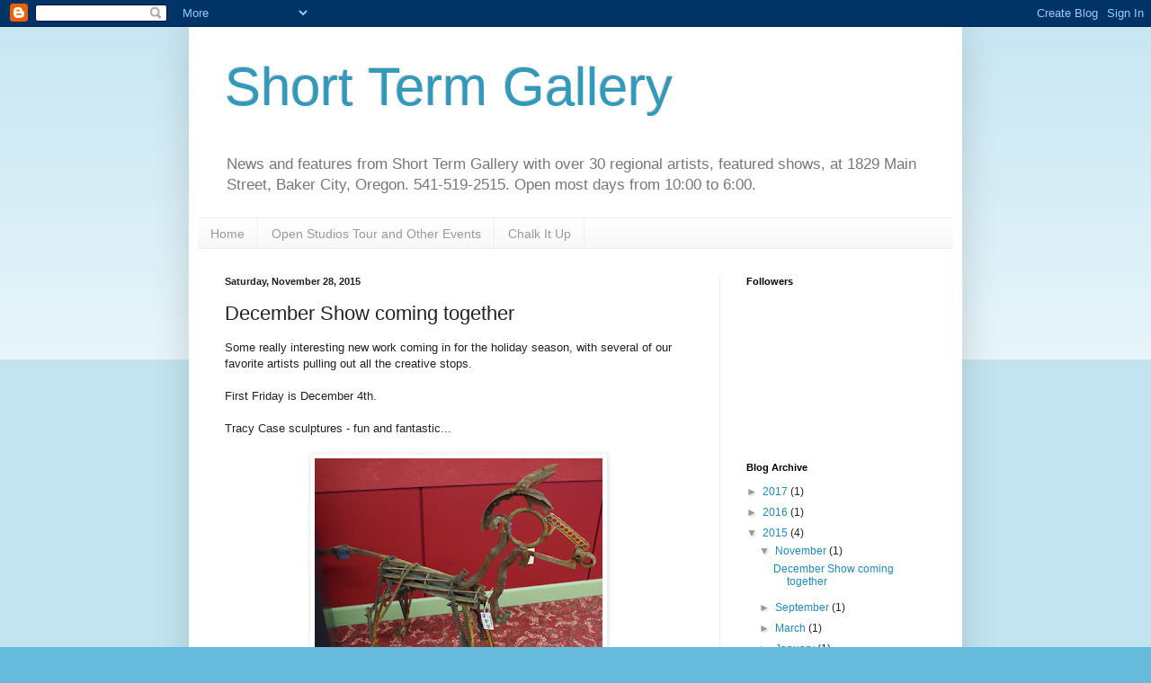

--- FILE ---
content_type: text/html; charset=UTF-8
request_url: http://www.shorttermgallery.com/2015/11/december-show-coming-together.html?showComment=1456820274530
body_size: 19153
content:
<!DOCTYPE html>
<html class='v2' dir='ltr' lang='en'>
<head>
<link href='https://www.blogger.com/static/v1/widgets/335934321-css_bundle_v2.css' rel='stylesheet' type='text/css'/>
<meta content='width=1100' name='viewport'/>
<meta content='text/html; charset=UTF-8' http-equiv='Content-Type'/>
<meta content='blogger' name='generator'/>
<link href='http://www.shorttermgallery.com/favicon.ico' rel='icon' type='image/x-icon'/>
<link href='http://www.shorttermgallery.com/2015/11/december-show-coming-together.html' rel='canonical'/>
<link rel="alternate" type="application/atom+xml" title="Short Term Gallery - Atom" href="http://www.shorttermgallery.com/feeds/posts/default" />
<link rel="alternate" type="application/rss+xml" title="Short Term Gallery - RSS" href="http://www.shorttermgallery.com/feeds/posts/default?alt=rss" />
<link rel="service.post" type="application/atom+xml" title="Short Term Gallery - Atom" href="https://www.blogger.com/feeds/8159879594099581452/posts/default" />

<link rel="alternate" type="application/atom+xml" title="Short Term Gallery - Atom" href="http://www.shorttermgallery.com/feeds/5600378329213648602/comments/default" />
<!--Can't find substitution for tag [blog.ieCssRetrofitLinks]-->
<link href='https://blogger.googleusercontent.com/img/b/R29vZ2xl/AVvXsEhObPXQJGQ-k2tTv-wZz8cwfsi43K-KGb_weqJ0EUI7ZvW_ilxWvo-JrED5OxvUO19EUhhsBLbdS7S975LjoRIHboUwy4SAcDFzaF_El-yJYZ4bUeDaQWC4V1s8kiuL9YpKRrXteP9feYI/s320/tracycase1bakercity.jpg' rel='image_src'/>
<meta content='http://www.shorttermgallery.com/2015/11/december-show-coming-together.html' property='og:url'/>
<meta content='December Show coming together' property='og:title'/>
<meta content='Some really interesting new work coming in for the holiday season, with several of our favorite artists pulling out all the creative stops. ...' property='og:description'/>
<meta content='https://blogger.googleusercontent.com/img/b/R29vZ2xl/AVvXsEhObPXQJGQ-k2tTv-wZz8cwfsi43K-KGb_weqJ0EUI7ZvW_ilxWvo-JrED5OxvUO19EUhhsBLbdS7S975LjoRIHboUwy4SAcDFzaF_El-yJYZ4bUeDaQWC4V1s8kiuL9YpKRrXteP9feYI/w1200-h630-p-k-no-nu/tracycase1bakercity.jpg' property='og:image'/>
<title>Short Term Gallery: December Show coming together</title>
<style id='page-skin-1' type='text/css'><!--
/*
-----------------------------------------------
Blogger Template Style
Name:     Simple
Designer: Blogger
URL:      www.blogger.com
----------------------------------------------- */
/* Content
----------------------------------------------- */
body {
font: normal normal 12px Arial, Tahoma, Helvetica, FreeSans, sans-serif;
color: #222222;
background: #66bbdd none repeat scroll top left;
padding: 0 40px 40px 40px;
}
html body .region-inner {
min-width: 0;
max-width: 100%;
width: auto;
}
h2 {
font-size: 22px;
}
a:link {
text-decoration:none;
color: #2288bb;
}
a:visited {
text-decoration:none;
color: #888888;
}
a:hover {
text-decoration:underline;
color: #33aaff;
}
.body-fauxcolumn-outer .fauxcolumn-inner {
background: transparent url(https://resources.blogblog.com/blogblog/data/1kt/simple/body_gradient_tile_light.png) repeat scroll top left;
_background-image: none;
}
.body-fauxcolumn-outer .cap-top {
position: absolute;
z-index: 1;
height: 400px;
width: 100%;
}
.body-fauxcolumn-outer .cap-top .cap-left {
width: 100%;
background: transparent url(https://resources.blogblog.com/blogblog/data/1kt/simple/gradients_light.png) repeat-x scroll top left;
_background-image: none;
}
.content-outer {
-moz-box-shadow: 0 0 40px rgba(0, 0, 0, .15);
-webkit-box-shadow: 0 0 5px rgba(0, 0, 0, .15);
-goog-ms-box-shadow: 0 0 10px #333333;
box-shadow: 0 0 40px rgba(0, 0, 0, .15);
margin-bottom: 1px;
}
.content-inner {
padding: 10px 10px;
}
.content-inner {
background-color: #ffffff;
}
/* Header
----------------------------------------------- */
.header-outer {
background: transparent none repeat-x scroll 0 -400px;
_background-image: none;
}
.Header h1 {
font: normal normal 60px Arial, Tahoma, Helvetica, FreeSans, sans-serif;
color: #3399bb;
text-shadow: -1px -1px 1px rgba(0, 0, 0, .2);
}
.Header h1 a {
color: #3399bb;
}
.Header .description {
font-size: 140%;
color: #777777;
}
.header-inner .Header .titlewrapper {
padding: 22px 30px;
}
.header-inner .Header .descriptionwrapper {
padding: 0 30px;
}
/* Tabs
----------------------------------------------- */
.tabs-inner .section:first-child {
border-top: 1px solid #eeeeee;
}
.tabs-inner .section:first-child ul {
margin-top: -1px;
border-top: 1px solid #eeeeee;
border-left: 0 solid #eeeeee;
border-right: 0 solid #eeeeee;
}
.tabs-inner .widget ul {
background: #f5f5f5 url(https://resources.blogblog.com/blogblog/data/1kt/simple/gradients_light.png) repeat-x scroll 0 -800px;
_background-image: none;
border-bottom: 1px solid #eeeeee;
margin-top: 0;
margin-left: -30px;
margin-right: -30px;
}
.tabs-inner .widget li a {
display: inline-block;
padding: .6em 1em;
font: normal normal 14px Arial, Tahoma, Helvetica, FreeSans, sans-serif;
color: #999999;
border-left: 1px solid #ffffff;
border-right: 1px solid #eeeeee;
}
.tabs-inner .widget li:first-child a {
border-left: none;
}
.tabs-inner .widget li.selected a, .tabs-inner .widget li a:hover {
color: #000000;
background-color: #eeeeee;
text-decoration: none;
}
/* Columns
----------------------------------------------- */
.main-outer {
border-top: 0 solid #eeeeee;
}
.fauxcolumn-left-outer .fauxcolumn-inner {
border-right: 1px solid #eeeeee;
}
.fauxcolumn-right-outer .fauxcolumn-inner {
border-left: 1px solid #eeeeee;
}
/* Headings
----------------------------------------------- */
div.widget > h2,
div.widget h2.title {
margin: 0 0 1em 0;
font: normal bold 11px Arial, Tahoma, Helvetica, FreeSans, sans-serif;
color: #000000;
}
/* Widgets
----------------------------------------------- */
.widget .zippy {
color: #999999;
text-shadow: 2px 2px 1px rgba(0, 0, 0, .1);
}
.widget .popular-posts ul {
list-style: none;
}
/* Posts
----------------------------------------------- */
h2.date-header {
font: normal bold 11px Arial, Tahoma, Helvetica, FreeSans, sans-serif;
}
.date-header span {
background-color: transparent;
color: #222222;
padding: inherit;
letter-spacing: inherit;
margin: inherit;
}
.main-inner {
padding-top: 30px;
padding-bottom: 30px;
}
.main-inner .column-center-inner {
padding: 0 15px;
}
.main-inner .column-center-inner .section {
margin: 0 15px;
}
.post {
margin: 0 0 25px 0;
}
h3.post-title, .comments h4 {
font: normal normal 22px Arial, Tahoma, Helvetica, FreeSans, sans-serif;
margin: .75em 0 0;
}
.post-body {
font-size: 110%;
line-height: 1.4;
position: relative;
}
.post-body img, .post-body .tr-caption-container, .Profile img, .Image img,
.BlogList .item-thumbnail img {
padding: 2px;
background: #ffffff;
border: 1px solid #eeeeee;
-moz-box-shadow: 1px 1px 5px rgba(0, 0, 0, .1);
-webkit-box-shadow: 1px 1px 5px rgba(0, 0, 0, .1);
box-shadow: 1px 1px 5px rgba(0, 0, 0, .1);
}
.post-body img, .post-body .tr-caption-container {
padding: 5px;
}
.post-body .tr-caption-container {
color: #222222;
}
.post-body .tr-caption-container img {
padding: 0;
background: transparent;
border: none;
-moz-box-shadow: 0 0 0 rgba(0, 0, 0, .1);
-webkit-box-shadow: 0 0 0 rgba(0, 0, 0, .1);
box-shadow: 0 0 0 rgba(0, 0, 0, .1);
}
.post-header {
margin: 0 0 1.5em;
line-height: 1.6;
font-size: 90%;
}
.post-footer {
margin: 20px -2px 0;
padding: 5px 10px;
color: #666666;
background-color: #f9f9f9;
border-bottom: 1px solid #eeeeee;
line-height: 1.6;
font-size: 90%;
}
#comments .comment-author {
padding-top: 1.5em;
border-top: 1px solid #eeeeee;
background-position: 0 1.5em;
}
#comments .comment-author:first-child {
padding-top: 0;
border-top: none;
}
.avatar-image-container {
margin: .2em 0 0;
}
#comments .avatar-image-container img {
border: 1px solid #eeeeee;
}
/* Comments
----------------------------------------------- */
.comments .comments-content .icon.blog-author {
background-repeat: no-repeat;
background-image: url([data-uri]);
}
.comments .comments-content .loadmore a {
border-top: 1px solid #999999;
border-bottom: 1px solid #999999;
}
.comments .comment-thread.inline-thread {
background-color: #f9f9f9;
}
.comments .continue {
border-top: 2px solid #999999;
}
/* Accents
---------------------------------------------- */
.section-columns td.columns-cell {
border-left: 1px solid #eeeeee;
}
.blog-pager {
background: transparent none no-repeat scroll top center;
}
.blog-pager-older-link, .home-link,
.blog-pager-newer-link {
background-color: #ffffff;
padding: 5px;
}
.footer-outer {
border-top: 0 dashed #bbbbbb;
}
/* Mobile
----------------------------------------------- */
body.mobile  {
background-size: auto;
}
.mobile .body-fauxcolumn-outer {
background: transparent none repeat scroll top left;
}
.mobile .body-fauxcolumn-outer .cap-top {
background-size: 100% auto;
}
.mobile .content-outer {
-webkit-box-shadow: 0 0 3px rgba(0, 0, 0, .15);
box-shadow: 0 0 3px rgba(0, 0, 0, .15);
}
.mobile .tabs-inner .widget ul {
margin-left: 0;
margin-right: 0;
}
.mobile .post {
margin: 0;
}
.mobile .main-inner .column-center-inner .section {
margin: 0;
}
.mobile .date-header span {
padding: 0.1em 10px;
margin: 0 -10px;
}
.mobile h3.post-title {
margin: 0;
}
.mobile .blog-pager {
background: transparent none no-repeat scroll top center;
}
.mobile .footer-outer {
border-top: none;
}
.mobile .main-inner, .mobile .footer-inner {
background-color: #ffffff;
}
.mobile-index-contents {
color: #222222;
}
.mobile-link-button {
background-color: #2288bb;
}
.mobile-link-button a:link, .mobile-link-button a:visited {
color: #ffffff;
}
.mobile .tabs-inner .section:first-child {
border-top: none;
}
.mobile .tabs-inner .PageList .widget-content {
background-color: #eeeeee;
color: #000000;
border-top: 1px solid #eeeeee;
border-bottom: 1px solid #eeeeee;
}
.mobile .tabs-inner .PageList .widget-content .pagelist-arrow {
border-left: 1px solid #eeeeee;
}

--></style>
<style id='template-skin-1' type='text/css'><!--
body {
min-width: 860px;
}
.content-outer, .content-fauxcolumn-outer, .region-inner {
min-width: 860px;
max-width: 860px;
_width: 860px;
}
.main-inner .columns {
padding-left: 0px;
padding-right: 260px;
}
.main-inner .fauxcolumn-center-outer {
left: 0px;
right: 260px;
/* IE6 does not respect left and right together */
_width: expression(this.parentNode.offsetWidth -
parseInt("0px") -
parseInt("260px") + 'px');
}
.main-inner .fauxcolumn-left-outer {
width: 0px;
}
.main-inner .fauxcolumn-right-outer {
width: 260px;
}
.main-inner .column-left-outer {
width: 0px;
right: 100%;
margin-left: -0px;
}
.main-inner .column-right-outer {
width: 260px;
margin-right: -260px;
}
#layout {
min-width: 0;
}
#layout .content-outer {
min-width: 0;
width: 800px;
}
#layout .region-inner {
min-width: 0;
width: auto;
}
body#layout div.add_widget {
padding: 8px;
}
body#layout div.add_widget a {
margin-left: 32px;
}
--></style>
<link href='https://www.blogger.com/dyn-css/authorization.css?targetBlogID=8159879594099581452&amp;zx=3341cb5e-8352-4ef4-a37a-16bb6ba4b28a' media='none' onload='if(media!=&#39;all&#39;)media=&#39;all&#39;' rel='stylesheet'/><noscript><link href='https://www.blogger.com/dyn-css/authorization.css?targetBlogID=8159879594099581452&amp;zx=3341cb5e-8352-4ef4-a37a-16bb6ba4b28a' rel='stylesheet'/></noscript>
<meta name='google-adsense-platform-account' content='ca-host-pub-1556223355139109'/>
<meta name='google-adsense-platform-domain' content='blogspot.com'/>

</head>
<body class='loading variant-pale'>
<div class='navbar section' id='navbar' name='Navbar'><div class='widget Navbar' data-version='1' id='Navbar1'><script type="text/javascript">
    function setAttributeOnload(object, attribute, val) {
      if(window.addEventListener) {
        window.addEventListener('load',
          function(){ object[attribute] = val; }, false);
      } else {
        window.attachEvent('onload', function(){ object[attribute] = val; });
      }
    }
  </script>
<div id="navbar-iframe-container"></div>
<script type="text/javascript" src="https://apis.google.com/js/platform.js"></script>
<script type="text/javascript">
      gapi.load("gapi.iframes:gapi.iframes.style.bubble", function() {
        if (gapi.iframes && gapi.iframes.getContext) {
          gapi.iframes.getContext().openChild({
              url: 'https://www.blogger.com/navbar/8159879594099581452?po\x3d5600378329213648602\x26origin\x3dhttp://www.shorttermgallery.com',
              where: document.getElementById("navbar-iframe-container"),
              id: "navbar-iframe"
          });
        }
      });
    </script><script type="text/javascript">
(function() {
var script = document.createElement('script');
script.type = 'text/javascript';
script.src = '//pagead2.googlesyndication.com/pagead/js/google_top_exp.js';
var head = document.getElementsByTagName('head')[0];
if (head) {
head.appendChild(script);
}})();
</script>
</div></div>
<div class='body-fauxcolumns'>
<div class='fauxcolumn-outer body-fauxcolumn-outer'>
<div class='cap-top'>
<div class='cap-left'></div>
<div class='cap-right'></div>
</div>
<div class='fauxborder-left'>
<div class='fauxborder-right'></div>
<div class='fauxcolumn-inner'>
</div>
</div>
<div class='cap-bottom'>
<div class='cap-left'></div>
<div class='cap-right'></div>
</div>
</div>
</div>
<div class='content'>
<div class='content-fauxcolumns'>
<div class='fauxcolumn-outer content-fauxcolumn-outer'>
<div class='cap-top'>
<div class='cap-left'></div>
<div class='cap-right'></div>
</div>
<div class='fauxborder-left'>
<div class='fauxborder-right'></div>
<div class='fauxcolumn-inner'>
</div>
</div>
<div class='cap-bottom'>
<div class='cap-left'></div>
<div class='cap-right'></div>
</div>
</div>
</div>
<div class='content-outer'>
<div class='content-cap-top cap-top'>
<div class='cap-left'></div>
<div class='cap-right'></div>
</div>
<div class='fauxborder-left content-fauxborder-left'>
<div class='fauxborder-right content-fauxborder-right'></div>
<div class='content-inner'>
<header>
<div class='header-outer'>
<div class='header-cap-top cap-top'>
<div class='cap-left'></div>
<div class='cap-right'></div>
</div>
<div class='fauxborder-left header-fauxborder-left'>
<div class='fauxborder-right header-fauxborder-right'></div>
<div class='region-inner header-inner'>
<div class='header section' id='header' name='Header'><div class='widget Header' data-version='1' id='Header1'>
<div id='header-inner'>
<div class='titlewrapper'>
<h1 class='title'>
<a href='http://www.shorttermgallery.com/'>
Short Term Gallery
</a>
</h1>
</div>
<div class='descriptionwrapper'>
<p class='description'><span>News and features from Short Term Gallery with over 30 regional artists, featured shows, at 1829 Main Street, Baker City, Oregon. 541-519-2515. Open most days from 10:00 to 6:00. </span></p>
</div>
</div>
</div></div>
</div>
</div>
<div class='header-cap-bottom cap-bottom'>
<div class='cap-left'></div>
<div class='cap-right'></div>
</div>
</div>
</header>
<div class='tabs-outer'>
<div class='tabs-cap-top cap-top'>
<div class='cap-left'></div>
<div class='cap-right'></div>
</div>
<div class='fauxborder-left tabs-fauxborder-left'>
<div class='fauxborder-right tabs-fauxborder-right'></div>
<div class='region-inner tabs-inner'>
<div class='tabs section' id='crosscol' name='Cross-Column'><div class='widget PageList' data-version='1' id='PageList1'>
<h2>Pages</h2>
<div class='widget-content'>
<ul>
<li>
<a href='http://www.shorttermgallery.com/'>Home</a>
</li>
<li>
<a href='http://www.shorttermgallery.com/p/open-studios-tour.html'>Open Studios Tour and Other Events</a>
</li>
<li>
<a href='http://www.shorttermgallery.com/p/chalk-it-up.html'>Chalk It Up</a>
</li>
</ul>
<div class='clear'></div>
</div>
</div></div>
<div class='tabs no-items section' id='crosscol-overflow' name='Cross-Column 2'></div>
</div>
</div>
<div class='tabs-cap-bottom cap-bottom'>
<div class='cap-left'></div>
<div class='cap-right'></div>
</div>
</div>
<div class='main-outer'>
<div class='main-cap-top cap-top'>
<div class='cap-left'></div>
<div class='cap-right'></div>
</div>
<div class='fauxborder-left main-fauxborder-left'>
<div class='fauxborder-right main-fauxborder-right'></div>
<div class='region-inner main-inner'>
<div class='columns fauxcolumns'>
<div class='fauxcolumn-outer fauxcolumn-center-outer'>
<div class='cap-top'>
<div class='cap-left'></div>
<div class='cap-right'></div>
</div>
<div class='fauxborder-left'>
<div class='fauxborder-right'></div>
<div class='fauxcolumn-inner'>
</div>
</div>
<div class='cap-bottom'>
<div class='cap-left'></div>
<div class='cap-right'></div>
</div>
</div>
<div class='fauxcolumn-outer fauxcolumn-left-outer'>
<div class='cap-top'>
<div class='cap-left'></div>
<div class='cap-right'></div>
</div>
<div class='fauxborder-left'>
<div class='fauxborder-right'></div>
<div class='fauxcolumn-inner'>
</div>
</div>
<div class='cap-bottom'>
<div class='cap-left'></div>
<div class='cap-right'></div>
</div>
</div>
<div class='fauxcolumn-outer fauxcolumn-right-outer'>
<div class='cap-top'>
<div class='cap-left'></div>
<div class='cap-right'></div>
</div>
<div class='fauxborder-left'>
<div class='fauxborder-right'></div>
<div class='fauxcolumn-inner'>
</div>
</div>
<div class='cap-bottom'>
<div class='cap-left'></div>
<div class='cap-right'></div>
</div>
</div>
<!-- corrects IE6 width calculation -->
<div class='columns-inner'>
<div class='column-center-outer'>
<div class='column-center-inner'>
<div class='main section' id='main' name='Main'><div class='widget Blog' data-version='1' id='Blog1'>
<div class='blog-posts hfeed'>

          <div class="date-outer">
        
<h2 class='date-header'><span>Saturday, November 28, 2015</span></h2>

          <div class="date-posts">
        
<div class='post-outer'>
<div class='post hentry uncustomized-post-template' itemprop='blogPost' itemscope='itemscope' itemtype='http://schema.org/BlogPosting'>
<meta content='https://blogger.googleusercontent.com/img/b/R29vZ2xl/AVvXsEhObPXQJGQ-k2tTv-wZz8cwfsi43K-KGb_weqJ0EUI7ZvW_ilxWvo-JrED5OxvUO19EUhhsBLbdS7S975LjoRIHboUwy4SAcDFzaF_El-yJYZ4bUeDaQWC4V1s8kiuL9YpKRrXteP9feYI/s320/tracycase1bakercity.jpg' itemprop='image_url'/>
<meta content='8159879594099581452' itemprop='blogId'/>
<meta content='5600378329213648602' itemprop='postId'/>
<a name='5600378329213648602'></a>
<h3 class='post-title entry-title' itemprop='name'>
December Show coming together
</h3>
<div class='post-header'>
<div class='post-header-line-1'></div>
</div>
<div class='post-body entry-content' id='post-body-5600378329213648602' itemprop='description articleBody'>
Some really interesting new work coming in for the holiday season, with several of our favorite artists pulling out all the creative stops. <br />
<br />
First Friday is December 4th.&nbsp; <br />
<br />
Tracy Case sculptures - fun and fantastic...<br />
<br />
<div class="separator" style="clear: both; text-align: center;">
<a href="https://blogger.googleusercontent.com/img/b/R29vZ2xl/AVvXsEhObPXQJGQ-k2tTv-wZz8cwfsi43K-KGb_weqJ0EUI7ZvW_ilxWvo-JrED5OxvUO19EUhhsBLbdS7S975LjoRIHboUwy4SAcDFzaF_El-yJYZ4bUeDaQWC4V1s8kiuL9YpKRrXteP9feYI/s1600/tracycase1bakercity.jpg" imageanchor="1" style="margin-left: 1em; margin-right: 1em;"><img border="0" height="289" src="https://blogger.googleusercontent.com/img/b/R29vZ2xl/AVvXsEhObPXQJGQ-k2tTv-wZz8cwfsi43K-KGb_weqJ0EUI7ZvW_ilxWvo-JrED5OxvUO19EUhhsBLbdS7S975LjoRIHboUwy4SAcDFzaF_El-yJYZ4bUeDaQWC4V1s8kiuL9YpKRrXteP9feYI/s320/tracycase1bakercity.jpg" width="320" /></a></div>
<br />
<div class="separator" style="clear: both; text-align: center;">
<a href="https://blogger.googleusercontent.com/img/b/R29vZ2xl/AVvXsEgR75CpIBMl0DeGT2ZPdXA2dgfb8wGqFxz181ZlLfHuiYWsBUcL7MIW2kmWYJeqOiSiyEMK1xP3uf5ea0sN76OsPIWqOPQKQmPqDw9ChgSQoQ_8zaXRfzOgo2J8pRdwvTELskjed-nIbjE/s1600/tracycase2bakercity.jpg" imageanchor="1" style="margin-left: 1em; margin-right: 1em;"><img border="0" height="320" src="https://blogger.googleusercontent.com/img/b/R29vZ2xl/AVvXsEgR75CpIBMl0DeGT2ZPdXA2dgfb8wGqFxz181ZlLfHuiYWsBUcL7MIW2kmWYJeqOiSiyEMK1xP3uf5ea0sN76OsPIWqOPQKQmPqDw9ChgSQoQ_8zaXRfzOgo2J8pRdwvTELskjed-nIbjE/s320/tracycase2bakercity.jpg" width="230" /></a></div>
<br />
<div class="separator" style="clear: both; text-align: center;">
<a href="https://blogger.googleusercontent.com/img/b/R29vZ2xl/AVvXsEi9QSRI2VEgATw6CTkQyzbO4IXTnvj9bd9KQKA1aPSzoNrlBcGwaAse4CkdzFUAAz-lGOvexvnKF6egB0qn5dJsN_h9JrsZKRi4-H0_VKVnmwDopLw0nkIeWwDUlSgvjaOWWCG_cbQqWCw/s1600/tracycase3bakercity.jpg" imageanchor="1" style="margin-left: 1em; margin-right: 1em;"><img border="0" height="320" src="https://blogger.googleusercontent.com/img/b/R29vZ2xl/AVvXsEi9QSRI2VEgATw6CTkQyzbO4IXTnvj9bd9KQKA1aPSzoNrlBcGwaAse4CkdzFUAAz-lGOvexvnKF6egB0qn5dJsN_h9JrsZKRi4-H0_VKVnmwDopLw0nkIeWwDUlSgvjaOWWCG_cbQqWCw/s320/tracycase3bakercity.jpg" width="296" /></a></div>
<br />
One of many creative "steam punk" inspired lamps by Joe Nelson....<br />
<div class="separator" style="clear: both; text-align: center;">
<a href="https://blogger.googleusercontent.com/img/b/R29vZ2xl/AVvXsEhhxG_Gu8VptxX9IjFOXZkixGzI88G88Pv0_2H_wtlCmY4wIjvJwBv-iFhLCBhwkDnwuRHDtdmz2fOnBSCcbYEWkvKjJmzlOV9mSmMRsj-5p0mffRdxDMa-yqCTjd9bCiLJOjc6dp4oeMA/s1600/Nelson1bakercity.jpg" imageanchor="1" style="margin-left: 1em; margin-right: 1em;"><img border="0" height="320" src="https://blogger.googleusercontent.com/img/b/R29vZ2xl/AVvXsEhhxG_Gu8VptxX9IjFOXZkixGzI88G88Pv0_2H_wtlCmY4wIjvJwBv-iFhLCBhwkDnwuRHDtdmz2fOnBSCcbYEWkvKjJmzlOV9mSmMRsj-5p0mffRdxDMa-yqCTjd9bCiLJOjc6dp4oeMA/s320/Nelson1bakercity.jpg" width="169" /></a></div>
<div class="separator" style="clear: both; text-align: center;">
&nbsp;</div>
<div class="separator" style="clear: both; text-align: center;">
&nbsp;</div>
<div class="separator" style="clear: both; text-align: center;">
&nbsp;</div>
<div class="separator" style="clear: both; text-align: center;">
New&nbsp;painting "Eve's Abyss" by SK Cothren...</div>
<div class="separator" style="clear: both; text-align: center;">
&nbsp;</div>
<div class="separator" style="clear: both; text-align: center;">
<a href="https://blogger.googleusercontent.com/img/b/R29vZ2xl/AVvXsEgiIFAC6YgcOin6UIZiUKRSGc9nIh80N0-B0PuH5AM7mgDWhVps5CvOJxnzd_9xohApjUpIW-zXDMsdLysPjlPUWedqQY_lIK106Zy0O2r8fJ_2O25DLLu2Nnp_qiEsoYEGtOtEyOR59Hc/s1600/Cathren1bakercity.jpg" imageanchor="1" style="margin-left: 1em; margin-right: 1em;"><img border="0" height="320" src="https://blogger.googleusercontent.com/img/b/R29vZ2xl/AVvXsEgiIFAC6YgcOin6UIZiUKRSGc9nIh80N0-B0PuH5AM7mgDWhVps5CvOJxnzd_9xohApjUpIW-zXDMsdLysPjlPUWedqQY_lIK106Zy0O2r8fJ_2O25DLLu2Nnp_qiEsoYEGtOtEyOR59Hc/s320/Cathren1bakercity.jpg" width="245" /></a></div>
<div class="separator" style="clear: both; text-align: center;">
&nbsp;</div>
<div class="separator" style="clear: both; text-align: center;">
&nbsp;</div>
<div class="separator" style="clear: both; text-align: center;">
Several wood pieces by Pat and Karen Miller....</div>
<div class="separator" style="clear: both; text-align: center;">
&nbsp;</div>
<div class="separator" style="clear: both; text-align: center;">
<a href="https://blogger.googleusercontent.com/img/b/R29vZ2xl/AVvXsEgevvU8OzZYmsp2KLmDvyzWmVAYLvNorSXcmqgIashi77avamCYB8D23KJdE5Ug8cAsYi1rN-Gj-SQ2hTO4nXA8ZmijnRfOT1cdHsCmiWfPs7SXD6jpZpj3dLgRQ3r6pcLeoeFRE2-XuN4/s1600/Miller1bakercity.jpg" imageanchor="1" style="margin-left: 1em; margin-right: 1em;"><img border="0" height="308" src="https://blogger.googleusercontent.com/img/b/R29vZ2xl/AVvXsEgevvU8OzZYmsp2KLmDvyzWmVAYLvNorSXcmqgIashi77avamCYB8D23KJdE5Ug8cAsYi1rN-Gj-SQ2hTO4nXA8ZmijnRfOT1cdHsCmiWfPs7SXD6jpZpj3dLgRQ3r6pcLeoeFRE2-XuN4/s320/Miller1bakercity.jpg" width="320" /></a></div>
<div class="separator" style="clear: both; text-align: center;">
&nbsp;</div>
<div class="separator" style="clear: both; text-align: center;">
&nbsp;</div>
<div class="separator" style="clear: both; text-align: center;">
&nbsp;</div>
<div class="separator" style="clear: both; text-align: center;">
Fused Glass by Diane Clingman...</div>
<div class="separator" style="clear: both; text-align: center;">
&nbsp;</div>
<div class="separator" style="clear: both; text-align: center;">
<a href="https://blogger.googleusercontent.com/img/b/R29vZ2xl/AVvXsEg7PyfmsXsLQDDh6uDMvAMmC3ElJkmaZ2dXT8UrEX-080ZEJ-N1k04krDsxJ647OhBdwRgD19wT3DSEz_iwhyphenhyphenefJUXNylSA5u4Rsmggwwn6TYjaVARJcIoAIaLMcfTLoAtLmhm-uR3cIfg/s1600/Clingman1bakercity.jpg" imageanchor="1" style="margin-left: 1em; margin-right: 1em;"><img border="0" height="237" src="https://blogger.googleusercontent.com/img/b/R29vZ2xl/AVvXsEg7PyfmsXsLQDDh6uDMvAMmC3ElJkmaZ2dXT8UrEX-080ZEJ-N1k04krDsxJ647OhBdwRgD19wT3DSEz_iwhyphenhyphenefJUXNylSA5u4Rsmggwwn6TYjaVARJcIoAIaLMcfTLoAtLmhm-uR3cIfg/s320/Clingman1bakercity.jpg" width="320" /></a></div>
<div class="separator" style="clear: both; text-align: center;">
<br />&nbsp;</div>
<br />
<div style='clear: both;'></div>
</div>
<div class='post-footer'>
<div class='post-footer-line post-footer-line-1'>
<span class='post-author vcard'>
Posted by
<span class='fn' itemprop='author' itemscope='itemscope' itemtype='http://schema.org/Person'>
<meta content='https://www.blogger.com/profile/15542418280395561489' itemprop='url'/>
<a class='g-profile' href='https://www.blogger.com/profile/15542418280395561489' rel='author' title='author profile'>
<span itemprop='name'>Short Term Gallery</span>
</a>
</span>
</span>
<span class='post-timestamp'>
at
<meta content='http://www.shorttermgallery.com/2015/11/december-show-coming-together.html' itemprop='url'/>
<a class='timestamp-link' href='http://www.shorttermgallery.com/2015/11/december-show-coming-together.html' rel='bookmark' title='permanent link'><abbr class='published' itemprop='datePublished' title='2015-11-28T16:48:00-08:00'>4:48&#8239;PM</abbr></a>
</span>
<span class='post-comment-link'>
</span>
<span class='post-icons'>
<span class='item-control blog-admin pid-439821529'>
<a href='https://www.blogger.com/post-edit.g?blogID=8159879594099581452&postID=5600378329213648602&from=pencil' title='Edit Post'>
<img alt='' class='icon-action' height='18' src='https://resources.blogblog.com/img/icon18_edit_allbkg.gif' width='18'/>
</a>
</span>
</span>
<div class='post-share-buttons goog-inline-block'>
<a class='goog-inline-block share-button sb-email' href='https://www.blogger.com/share-post.g?blogID=8159879594099581452&postID=5600378329213648602&target=email' target='_blank' title='Email This'><span class='share-button-link-text'>Email This</span></a><a class='goog-inline-block share-button sb-blog' href='https://www.blogger.com/share-post.g?blogID=8159879594099581452&postID=5600378329213648602&target=blog' onclick='window.open(this.href, "_blank", "height=270,width=475"); return false;' target='_blank' title='BlogThis!'><span class='share-button-link-text'>BlogThis!</span></a><a class='goog-inline-block share-button sb-twitter' href='https://www.blogger.com/share-post.g?blogID=8159879594099581452&postID=5600378329213648602&target=twitter' target='_blank' title='Share to X'><span class='share-button-link-text'>Share to X</span></a><a class='goog-inline-block share-button sb-facebook' href='https://www.blogger.com/share-post.g?blogID=8159879594099581452&postID=5600378329213648602&target=facebook' onclick='window.open(this.href, "_blank", "height=430,width=640"); return false;' target='_blank' title='Share to Facebook'><span class='share-button-link-text'>Share to Facebook</span></a><a class='goog-inline-block share-button sb-pinterest' href='https://www.blogger.com/share-post.g?blogID=8159879594099581452&postID=5600378329213648602&target=pinterest' target='_blank' title='Share to Pinterest'><span class='share-button-link-text'>Share to Pinterest</span></a>
</div>
</div>
<div class='post-footer-line post-footer-line-2'>
<span class='post-labels'>
</span>
</div>
<div class='post-footer-line post-footer-line-3'>
<span class='post-location'>
</span>
</div>
</div>
</div>
<div class='comments' id='comments'>
<a name='comments'></a>
<h4>15 comments:</h4>
<div class='comments-content'>
<script async='async' src='' type='text/javascript'></script>
<script type='text/javascript'>
    (function() {
      var items = null;
      var msgs = null;
      var config = {};

// <![CDATA[
      var cursor = null;
      if (items && items.length > 0) {
        cursor = parseInt(items[items.length - 1].timestamp) + 1;
      }

      var bodyFromEntry = function(entry) {
        var text = (entry &&
                    ((entry.content && entry.content.$t) ||
                     (entry.summary && entry.summary.$t))) ||
            '';
        if (entry && entry.gd$extendedProperty) {
          for (var k in entry.gd$extendedProperty) {
            if (entry.gd$extendedProperty[k].name == 'blogger.contentRemoved') {
              return '<span class="deleted-comment">' + text + '</span>';
            }
          }
        }
        return text;
      }

      var parse = function(data) {
        cursor = null;
        var comments = [];
        if (data && data.feed && data.feed.entry) {
          for (var i = 0, entry; entry = data.feed.entry[i]; i++) {
            var comment = {};
            // comment ID, parsed out of the original id format
            var id = /blog-(\d+).post-(\d+)/.exec(entry.id.$t);
            comment.id = id ? id[2] : null;
            comment.body = bodyFromEntry(entry);
            comment.timestamp = Date.parse(entry.published.$t) + '';
            if (entry.author && entry.author.constructor === Array) {
              var auth = entry.author[0];
              if (auth) {
                comment.author = {
                  name: (auth.name ? auth.name.$t : undefined),
                  profileUrl: (auth.uri ? auth.uri.$t : undefined),
                  avatarUrl: (auth.gd$image ? auth.gd$image.src : undefined)
                };
              }
            }
            if (entry.link) {
              if (entry.link[2]) {
                comment.link = comment.permalink = entry.link[2].href;
              }
              if (entry.link[3]) {
                var pid = /.*comments\/default\/(\d+)\?.*/.exec(entry.link[3].href);
                if (pid && pid[1]) {
                  comment.parentId = pid[1];
                }
              }
            }
            comment.deleteclass = 'item-control blog-admin';
            if (entry.gd$extendedProperty) {
              for (var k in entry.gd$extendedProperty) {
                if (entry.gd$extendedProperty[k].name == 'blogger.itemClass') {
                  comment.deleteclass += ' ' + entry.gd$extendedProperty[k].value;
                } else if (entry.gd$extendedProperty[k].name == 'blogger.displayTime') {
                  comment.displayTime = entry.gd$extendedProperty[k].value;
                }
              }
            }
            comments.push(comment);
          }
        }
        return comments;
      };

      var paginator = function(callback) {
        if (hasMore()) {
          var url = config.feed + '?alt=json&v=2&orderby=published&reverse=false&max-results=50';
          if (cursor) {
            url += '&published-min=' + new Date(cursor).toISOString();
          }
          window.bloggercomments = function(data) {
            var parsed = parse(data);
            cursor = parsed.length < 50 ? null
                : parseInt(parsed[parsed.length - 1].timestamp) + 1
            callback(parsed);
            window.bloggercomments = null;
          }
          url += '&callback=bloggercomments';
          var script = document.createElement('script');
          script.type = 'text/javascript';
          script.src = url;
          document.getElementsByTagName('head')[0].appendChild(script);
        }
      };
      var hasMore = function() {
        return !!cursor;
      };
      var getMeta = function(key, comment) {
        if ('iswriter' == key) {
          var matches = !!comment.author
              && comment.author.name == config.authorName
              && comment.author.profileUrl == config.authorUrl;
          return matches ? 'true' : '';
        } else if ('deletelink' == key) {
          return config.baseUri + '/comment/delete/'
               + config.blogId + '/' + comment.id;
        } else if ('deleteclass' == key) {
          return comment.deleteclass;
        }
        return '';
      };

      var replybox = null;
      var replyUrlParts = null;
      var replyParent = undefined;

      var onReply = function(commentId, domId) {
        if (replybox == null) {
          // lazily cache replybox, and adjust to suit this style:
          replybox = document.getElementById('comment-editor');
          if (replybox != null) {
            replybox.height = '250px';
            replybox.style.display = 'block';
            replyUrlParts = replybox.src.split('#');
          }
        }
        if (replybox && (commentId !== replyParent)) {
          replybox.src = '';
          document.getElementById(domId).insertBefore(replybox, null);
          replybox.src = replyUrlParts[0]
              + (commentId ? '&parentID=' + commentId : '')
              + '#' + replyUrlParts[1];
          replyParent = commentId;
        }
      };

      var hash = (window.location.hash || '#').substring(1);
      var startThread, targetComment;
      if (/^comment-form_/.test(hash)) {
        startThread = hash.substring('comment-form_'.length);
      } else if (/^c[0-9]+$/.test(hash)) {
        targetComment = hash.substring(1);
      }

      // Configure commenting API:
      var configJso = {
        'maxDepth': config.maxThreadDepth
      };
      var provider = {
        'id': config.postId,
        'data': items,
        'loadNext': paginator,
        'hasMore': hasMore,
        'getMeta': getMeta,
        'onReply': onReply,
        'rendered': true,
        'initComment': targetComment,
        'initReplyThread': startThread,
        'config': configJso,
        'messages': msgs
      };

      var render = function() {
        if (window.goog && window.goog.comments) {
          var holder = document.getElementById('comment-holder');
          window.goog.comments.render(holder, provider);
        }
      };

      // render now, or queue to render when library loads:
      if (window.goog && window.goog.comments) {
        render();
      } else {
        window.goog = window.goog || {};
        window.goog.comments = window.goog.comments || {};
        window.goog.comments.loadQueue = window.goog.comments.loadQueue || [];
        window.goog.comments.loadQueue.push(render);
      }
    })();
// ]]>
  </script>
<div id='comment-holder'>
<div class="comment-thread toplevel-thread"><ol id="top-ra"><li class="comment" id="c3661739162141020891"><div class="avatar-image-container"><img src="//www.blogger.com/img/blogger_logo_round_35.png" alt=""/></div><div class="comment-block"><div class="comment-header"><cite class="user"><a href="https://www.blogger.com/profile/08458157856290768926" rel="nofollow">Peace in Pieces</a></cite><span class="icon user "></span><span class="datetime secondary-text"><a rel="nofollow" href="http://www.shorttermgallery.com/2015/11/december-show-coming-together.html?showComment=1456820274530#c3661739162141020891">March 1, 2016 at 12:17&#8239;AM</a></span></div><p class="comment-content">I definitely dream about going to this party place again. The live music at <a href="https://eventup.com/" rel="nofollow">event space</a> was an added bonus, providing a backdrop for the fun hours spent imbibing, tasting, and chatting up with the breweries and beer distributors.</p><span class="comment-actions secondary-text"><a class="comment-reply" target="_self" data-comment-id="3661739162141020891">Reply</a><span class="item-control blog-admin blog-admin pid-1832153413"><a target="_self" href="https://www.blogger.com/comment/delete/8159879594099581452/3661739162141020891">Delete</a></span></span></div><div class="comment-replies"><div id="c3661739162141020891-rt" class="comment-thread inline-thread hidden"><span class="thread-toggle thread-expanded"><span class="thread-arrow"></span><span class="thread-count"><a target="_self">Replies</a></span></span><ol id="c3661739162141020891-ra" class="thread-chrome thread-expanded"><div></div><div id="c3661739162141020891-continue" class="continue"><a class="comment-reply" target="_self" data-comment-id="3661739162141020891">Reply</a></div></ol></div></div><div class="comment-replybox-single" id="c3661739162141020891-ce"></div></li><li class="comment" id="c605905468589755186"><div class="avatar-image-container"><img src="//www.blogger.com/img/blogger_logo_round_35.png" alt=""/></div><div class="comment-block"><div class="comment-header"><cite class="user"><a href="https://www.blogger.com/profile/12237282269014735246" rel="nofollow">anamika</a></cite><span class="icon user "></span><span class="datetime secondary-text"><a rel="nofollow" href="http://www.shorttermgallery.com/2015/11/december-show-coming-together.html?showComment=1546955954785#c605905468589755186">January 8, 2019 at 5:59&#8239;AM</a></span></div><p class="comment-content"><a href="http://www.mumbaifunclub.in/" rel="nofollow">Mumbai Escort</a><br><a href="http://www.escortserviceinmumbai.org/" rel="nofollow">Escorts Service in Mumbai</a><br><a href="http://www.selectescortsmumbai.com/" rel="nofollow">Mumbai Escorts Service</a><br><a href="http://www.mumbaiopenlips.com/" rel="nofollow">Escort in Mumbai</a><br><a href="http://www.worldbeautyescorts.com/" rel="nofollow">Mumbai Escorts</a><br></p><span class="comment-actions secondary-text"><a class="comment-reply" target="_self" data-comment-id="605905468589755186">Reply</a><span class="item-control blog-admin blog-admin pid-838951926"><a target="_self" href="https://www.blogger.com/comment/delete/8159879594099581452/605905468589755186">Delete</a></span></span></div><div class="comment-replies"><div id="c605905468589755186-rt" class="comment-thread inline-thread hidden"><span class="thread-toggle thread-expanded"><span class="thread-arrow"></span><span class="thread-count"><a target="_self">Replies</a></span></span><ol id="c605905468589755186-ra" class="thread-chrome thread-expanded"><div></div><div id="c605905468589755186-continue" class="continue"><a class="comment-reply" target="_self" data-comment-id="605905468589755186">Reply</a></div></ol></div></div><div class="comment-replybox-single" id="c605905468589755186-ce"></div></li><li class="comment" id="c1238687333295558738"><div class="avatar-image-container"><img src="//www.blogger.com/img/blogger_logo_round_35.png" alt=""/></div><div class="comment-block"><div class="comment-header"><cite class="user"><a href="https://www.blogger.com/profile/14975950445628350655" rel="nofollow">Ada Smith</a></cite><span class="icon user "></span><span class="datetime secondary-text"><a rel="nofollow" href="http://www.shorttermgallery.com/2015/11/december-show-coming-together.html?showComment=1550500174686#c1238687333295558738">February 18, 2019 at 6:29&#8239;AM</a></span></div><p class="comment-content">Estimate found the site and now I sit here all my free time thinking about working out. Interesting? Okay, share a link <a href="https://bgaoc.com/online-casinos/online-casino-reviews" rel="nofollow">topnotch casino reviews</a> You can not thank.</p><span class="comment-actions secondary-text"><a class="comment-reply" target="_self" data-comment-id="1238687333295558738">Reply</a><span class="item-control blog-admin blog-admin pid-209701793"><a target="_self" href="https://www.blogger.com/comment/delete/8159879594099581452/1238687333295558738">Delete</a></span></span></div><div class="comment-replies"><div id="c1238687333295558738-rt" class="comment-thread inline-thread hidden"><span class="thread-toggle thread-expanded"><span class="thread-arrow"></span><span class="thread-count"><a target="_self">Replies</a></span></span><ol id="c1238687333295558738-ra" class="thread-chrome thread-expanded"><div></div><div id="c1238687333295558738-continue" class="continue"><a class="comment-reply" target="_self" data-comment-id="1238687333295558738">Reply</a></div></ol></div></div><div class="comment-replybox-single" id="c1238687333295558738-ce"></div></li><li class="comment" id="c4257686834702504915"><div class="avatar-image-container"><img src="//blogger.googleusercontent.com/img/b/R29vZ2xl/AVvXsEjo76dyyhUkSdSoCzOUpEkL7PEZCgGQDstjP2NXRZMo1mCNcrsNv9Vrkr-BQ0-eE5i1cE32CF-JG3GPg0_RfOXv87zAPLBPan8sMfZyfxLd2-9s6HzbT9NswCg31DCPVvQ/s45-c/6.jpg" alt=""/></div><div class="comment-block"><div class="comment-header"><cite class="user"><a href="https://www.blogger.com/profile/07406791871657014857" rel="nofollow">Eillen Sharma</a></cite><span class="icon user "></span><span class="datetime secondary-text"><a rel="nofollow" href="http://www.shorttermgallery.com/2015/11/december-show-coming-together.html?showComment=1551160902154#c4257686834702504915">February 25, 2019 at 10:01&#8239;PM</a></span></div><p class="comment-content"><a href="https://www.shreya-singh.com/" rel="nofollow">Escorts in Jaipur</a><br><a href="https://www.sehzadi.com/" rel="nofollow">Escorts in Jaipur</a><br><a href="https://www.saumyaa.com/" rel="nofollow">Escorts in Jaipur</a><br><br><a href="https://www.sweeti-sinha.com/" rel="nofollow">Escorts in Jaipur</a><br><a href="https://www.faridabadescorts.co.in/" rel="nofollow">Escorts in Faridabad</a><br><a href="https://www.escortsadda.com/" rel="nofollow">Escorts in Bangalore</a></p><span class="comment-actions secondary-text"><a class="comment-reply" target="_self" data-comment-id="4257686834702504915">Reply</a><span class="item-control blog-admin blog-admin pid-684872762"><a target="_self" href="https://www.blogger.com/comment/delete/8159879594099581452/4257686834702504915">Delete</a></span></span></div><div class="comment-replies"><div id="c4257686834702504915-rt" class="comment-thread inline-thread hidden"><span class="thread-toggle thread-expanded"><span class="thread-arrow"></span><span class="thread-count"><a target="_self">Replies</a></span></span><ol id="c4257686834702504915-ra" class="thread-chrome thread-expanded"><div></div><div id="c4257686834702504915-continue" class="continue"><a class="comment-reply" target="_self" data-comment-id="4257686834702504915">Reply</a></div></ol></div></div><div class="comment-replybox-single" id="c4257686834702504915-ce"></div></li><li class="comment" id="c6214699159193740661"><div class="avatar-image-container"><img src="//blogger.googleusercontent.com/img/b/R29vZ2xl/AVvXsEjNuzX454LRjwpKh2ajkHcsvawf8zb3bbpmPPGj7d45j_8_YfEIi3Yo1E-7nq-h2y3meldeKeLJLAl1qhZvTox5Q5Bqk7Q31dKTnACEQfvw-vA2571sflrUTJ25zGjrUQ/s45-c/Hope-Beel-20.jpg" alt=""/></div><div class="comment-block"><div class="comment-header"><cite class="user"><a href="https://www.blogger.com/profile/17780219345923101764" rel="nofollow">Sania Kumari</a></cite><span class="icon user "></span><span class="datetime secondary-text"><a rel="nofollow" href="http://www.shorttermgallery.com/2015/11/december-show-coming-together.html?showComment=1552724154703#c6214699159193740661">March 16, 2019 at 1:15&#8239;AM</a></span></div><p class="comment-content">=========================<br><a href="https://www.faridabadescorts.co.in/" rel="nofollow">Call girls in faridabad</a><br><a href="https://www.kolkataescortsgirl.com/" rel="nofollow">Call girls in Kolkata</a><br><a href="https://www.shreya-singh.com/about-us" rel="nofollow">Call girls in Jaipur</a><br><a href="https://www.mumbaihotelescorts.com/" rel="nofollow">Call girls in Mumbai</a><br><br><a href="https://www.faridabadescorts.co.in/" rel="nofollow">Escorts in faridabad</a><br><a href="https://www.kolkataescortsgirl.com/" rel="nofollow">Escorts in Kolkata</a><br><a href="https://www.shreya-singh.com/escorts/air-hostess-escorts-in-jaipur.html" rel="nofollow">Escorts in Jaipur</a><br><a href="https://www.mumbaihotelescorts.com/" rel="nofollow">Escorts in Mumbai</a><br>=========================<br><a href="https://www.faridabadescorts.co.in/" rel="nofollow">Escort services in faridabad</a><br><a href="https://www.kolkataescortsgirl.com/" rel="nofollow">Escort services in Kolkata</a><br><a href="https://www.shreya-singh.com/escorts/escort-services-in-jaipur.html" rel="nofollow">Escort services in Jaipur</a><br><a href="https://www.mumbaihotelescorts.com/booking-and-charges/" rel="nofollow">Escort services in Mumbai</a><br><br><a href="https://www.faridabadescorts.co.in/" rel="nofollow">Faridabad Call Girls</a><br><a href="https://www.kolkataescortsgirl.com/" rel="nofollow">Kolkata Call Girls</a><br><a href="https://www.shreya-singh.com/about-us" rel="nofollow">Jaipur Call Girls</a><br><a href="https://www.mumbaihotelescorts.com/" rel="nofollow">Mumbai Call Girls</a><br><br><a href="https://www.faridabadescorts.co.in/" rel="nofollow">Faridabad Escorts</a><br><a href="https://www.kolkataescortsgirl.com/" rel="nofollow">Kolkata Escorts</a><br><a href="https://www.shreya-singh.com/escorts/air-hostess-escorts-in-jaipur.html" rel="nofollow">Jaipur Escorts</a><br><a href="https://www.mumbaihotelescorts.com/" rel="nofollow">Mumbai Escorts</a></p><span class="comment-actions secondary-text"><a class="comment-reply" target="_self" data-comment-id="6214699159193740661">Reply</a><span class="item-control blog-admin blog-admin pid-1565658776"><a target="_self" href="https://www.blogger.com/comment/delete/8159879594099581452/6214699159193740661">Delete</a></span></span></div><div class="comment-replies"><div id="c6214699159193740661-rt" class="comment-thread inline-thread hidden"><span class="thread-toggle thread-expanded"><span class="thread-arrow"></span><span class="thread-count"><a target="_self">Replies</a></span></span><ol id="c6214699159193740661-ra" class="thread-chrome thread-expanded"><div></div><div id="c6214699159193740661-continue" class="continue"><a class="comment-reply" target="_self" data-comment-id="6214699159193740661">Reply</a></div></ol></div></div><div class="comment-replybox-single" id="c6214699159193740661-ce"></div></li><li class="comment" id="c2803352627980631073"><div class="avatar-image-container"><img src="//www.blogger.com/img/blogger_logo_round_35.png" alt=""/></div><div class="comment-block"><div class="comment-header"><cite class="user"><a href="https://www.blogger.com/profile/12301898392268344995" rel="nofollow">Alia Sharma</a></cite><span class="icon user "></span><span class="datetime secondary-text"><a rel="nofollow" href="http://www.shorttermgallery.com/2015/11/december-show-coming-together.html?showComment=1572250308621#c2803352627980631073">October 28, 2019 at 1:11&#8239;AM</a></span></div><p class="comment-content">Book sexy <a href="http://www.aliasharma.com/" rel="nofollow">call girls in Lucknow</a> or <a href="http://www.aliasharma.com/" rel="nofollow">escorts in Lucknow</a> from No.1 premier escort agency-Aliya Sharma for <a href="http://www.aliasharma.com/" rel="nofollow">escort service in Lucknow</a> top rated hotels.Visit<br><a href="http://www.aliasharma.com/" rel="nofollow">http://www.aliasharma.com/</a></p><span class="comment-actions secondary-text"><a class="comment-reply" target="_self" data-comment-id="2803352627980631073">Reply</a><span class="item-control blog-admin blog-admin pid-1358253325"><a target="_self" href="https://www.blogger.com/comment/delete/8159879594099581452/2803352627980631073">Delete</a></span></span></div><div class="comment-replies"><div id="c2803352627980631073-rt" class="comment-thread inline-thread hidden"><span class="thread-toggle thread-expanded"><span class="thread-arrow"></span><span class="thread-count"><a target="_self">Replies</a></span></span><ol id="c2803352627980631073-ra" class="thread-chrome thread-expanded"><div></div><div id="c2803352627980631073-continue" class="continue"><a class="comment-reply" target="_self" data-comment-id="2803352627980631073">Reply</a></div></ol></div></div><div class="comment-replybox-single" id="c2803352627980631073-ce"></div></li><li class="comment" id="c4906487380297289620"><div class="avatar-image-container"><img src="//www.blogger.com/img/blogger_logo_round_35.png" alt=""/></div><div class="comment-block"><div class="comment-header"><cite class="user"><a href="https://www.blogger.com/profile/10213800159845056974" rel="nofollow">gyaan</a></cite><span class="icon user "></span><span class="datetime secondary-text"><a rel="nofollow" href="http://www.shorttermgallery.com/2015/11/december-show-coming-together.html?showComment=1575867809759#c4906487380297289620">December 8, 2019 at 9:03&#8239;PM</a></span></div><p class="comment-content"><br><br><br><br>If you are staying in any other accommodation or in any hotel then <a href="http://www.callgirlsbooking.com/call-girls-kolkata/" rel="nofollow">Call Girls in Kolkata</a> are available for you and you can tell and we will do all the arrangement for you. We will send our best You must elaborate us that what kind of girl you want, and what kind of service you are looking for, you want for a full night or you want her for some hours. You can also take her out for any party or event. It depends upon your choice and desire.Check our other services...<br><a href="http://www.callgirlsinindia.com/russian-call-girls-jaipur/" rel="nofollow">Russian Call Girls in Jaipur</a><br><a href="https://www.kohinoorescorts.com/russian-call-girls-aerocity/" rel="nofollow">Russian Call Girls in Aerocity</a><br><a href="https://www.sexygirlscontact.com/rishikesh/hi-profile-escorts-rishikesh.php" rel="nofollow">Hi Profile Escorts in Rishikesh</a><br><br></p><span class="comment-actions secondary-text"><a class="comment-reply" target="_self" data-comment-id="4906487380297289620">Reply</a><span class="item-control blog-admin blog-admin pid-1690704100"><a target="_self" href="https://www.blogger.com/comment/delete/8159879594099581452/4906487380297289620">Delete</a></span></span></div><div class="comment-replies"><div id="c4906487380297289620-rt" class="comment-thread inline-thread hidden"><span class="thread-toggle thread-expanded"><span class="thread-arrow"></span><span class="thread-count"><a target="_self">Replies</a></span></span><ol id="c4906487380297289620-ra" class="thread-chrome thread-expanded"><div></div><div id="c4906487380297289620-continue" class="continue"><a class="comment-reply" target="_self" data-comment-id="4906487380297289620">Reply</a></div></ol></div></div><div class="comment-replybox-single" id="c4906487380297289620-ce"></div></li><li class="comment" id="c986397815330004023"><div class="avatar-image-container"><img src="//www.blogger.com/img/blogger_logo_round_35.png" alt=""/></div><div class="comment-block"><div class="comment-header"><cite class="user"><a href="https://www.blogger.com/profile/10452600573346582766" rel="nofollow">Nandani</a></cite><span class="icon user "></span><span class="datetime secondary-text"><a rel="nofollow" href="http://www.shorttermgallery.com/2015/11/december-show-coming-together.html?showComment=1589374479467#c986397815330004023">May 13, 2020 at 5:54&#8239;AM</a></span></div><p class="comment-content"><br><br><br>With our <a href="http://www.callgirlsbooking.com/russian-call-girls-shimla/" rel="nofollow">Russian Escorts in Shimla</a>and escorts services, you may really improve stage of fun by its quality services different. Sure! This assists its people to victory over all the gloom and depressive disorders from your lifestyle and appeases your delicate wishes specifically.So, you may do a trip at web page and can get your wish suggested with an outstanding woman escort. Check our other services also...<br><a href="http://www.callgirlsinindia.com/russian-call-girls-shimla/" rel="nofollow">Russian Escorts in Shimla</a><br><a href="https://www.lailaescorts.com/shimla.html" rel="nofollow">Russian Escorts in Shimla</a><br><a href="http://www.callgirlsbooking.com/russian-call-girls-surat/" rel="nofollow">Russian Escorts in Surat</a><br><a href="http://www.callgirlsinindia.com/russian-call-girls-surat/" rel="nofollow">Russian Escorts in Surat</a><br><a href="https://www.lailaescorts.com/surat.html" rel="nofollow">Russian Escorts in Surat</a><br><br></p><span class="comment-actions secondary-text"><a class="comment-reply" target="_self" data-comment-id="986397815330004023">Reply</a><span class="item-control blog-admin blog-admin pid-1267086927"><a target="_self" href="https://www.blogger.com/comment/delete/8159879594099581452/986397815330004023">Delete</a></span></span></div><div class="comment-replies"><div id="c986397815330004023-rt" class="comment-thread inline-thread hidden"><span class="thread-toggle thread-expanded"><span class="thread-arrow"></span><span class="thread-count"><a target="_self">Replies</a></span></span><ol id="c986397815330004023-ra" class="thread-chrome thread-expanded"><div></div><div id="c986397815330004023-continue" class="continue"><a class="comment-reply" target="_self" data-comment-id="986397815330004023">Reply</a></div></ol></div></div><div class="comment-replybox-single" id="c986397815330004023-ce"></div></li><li class="comment" id="c7386282176170687754"><div class="avatar-image-container"><img src="//blogger.googleusercontent.com/img/b/R29vZ2xl/AVvXsEjIUvUZCf8tknbIN1G4_Wb_LEfKfBT4CqBzBCYxyDNZ7NbX5UylWqDJArA7_Xt1h4pgcgsgHXcx1tpz_xLNA7gzqWbIj2e7q3B4XuumT_4mnvq4hX_bUv8RHBBtraDLXtg/s45-c/pune+escorts+%2810%29.jpg" alt=""/></div><div class="comment-block"><div class="comment-header"><cite class="user"><a href="https://www.blogger.com/profile/09188196165523110358" rel="nofollow">Deepika Negi</a></cite><span class="icon user "></span><span class="datetime secondary-text"><a rel="nofollow" href="http://www.shorttermgallery.com/2015/11/december-show-coming-together.html?showComment=1591344125419#c7386282176170687754">June 5, 2020 at 1:02&#8239;AM</a></span></div><p class="comment-content"><strong><a href="https://trello.com/deepikanegi1/activity" rel="nofollow">vip escorts service in Pune</a></strong> || <br><strong><a href="https://27crags.com/climbers/deepikanegi" rel="nofollow">high educated escorts in Pune</a></strong> || <br><strong><a href="https://www.apendometriosi.it/utenti/deepikanegi/activity/33351/" rel="nofollow">Pune airhostess escorts</a></strong> || <br><strong><a href="https://publons.com/researcher/3626140/deepika-negi/" rel="nofollow">cheap Pune escort service</a></strong> || <br><strong><a href="https://www.pressnews.biz/@deepikanegi1/pune-escorts-independent-pune-call-girls-escorts-service-k436mj4jn8ra" rel="nofollow">top rated escorts in Pune</a></strong> || <br><strong><a href="http://puneescortservice.eklablog.com/pune-escorts-services-pictures-with-lovely-call-girls-a187453328" rel="nofollow">cheap rated Pune call girls</a></strong> || <br><strong><a href="https://addwish.com/bEqG2" rel="nofollow">celebrity escorts models girls Pune</a></strong> || <br><strong><a href="https://triberr.com/deepikanegi" rel="nofollow">cheap rated Pune escorts service</a></strong> || <br></p><span class="comment-actions secondary-text"><a class="comment-reply" target="_self" data-comment-id="7386282176170687754">Reply</a><span class="item-control blog-admin blog-admin pid-2067507064"><a target="_self" href="https://www.blogger.com/comment/delete/8159879594099581452/7386282176170687754">Delete</a></span></span></div><div class="comment-replies"><div id="c7386282176170687754-rt" class="comment-thread inline-thread hidden"><span class="thread-toggle thread-expanded"><span class="thread-arrow"></span><span class="thread-count"><a target="_self">Replies</a></span></span><ol id="c7386282176170687754-ra" class="thread-chrome thread-expanded"><div></div><div id="c7386282176170687754-continue" class="continue"><a class="comment-reply" target="_self" data-comment-id="7386282176170687754">Reply</a></div></ol></div></div><div class="comment-replybox-single" id="c7386282176170687754-ce"></div></li><li class="comment" id="c695386890171117229"><div class="avatar-image-container"><img src="//blogger.googleusercontent.com/img/b/R29vZ2xl/AVvXsEgl5i3_uXPrJiVzDzO-zfsvqlX2CPf0iWoUkNzc2s61CNdZ4DUxzeFZf8cHk5TkyEkgPj5S8IeFIB-Z-HX1iJmi9Gq5MlLaDriwCJbXwAb-tsfandUdEjvnbCZ0tHrJJw/s45-c/230X222.jpg" alt=""/></div><div class="comment-block"><div class="comment-header"><cite class="user"><a href="https://www.blogger.com/profile/11923221517963954284" rel="nofollow">Model in Mumbai</a></cite><span class="icon user "></span><span class="datetime secondary-text"><a rel="nofollow" href="http://www.shorttermgallery.com/2015/11/december-show-coming-together.html?showComment=1591615724891#c695386890171117229">June 8, 2020 at 4:28&#8239;AM</a></span></div><p class="comment-content"><a href="http://www.modelinmumbai.com/kanpur-escorts.html" rel="nofollow">Cheap Rates Kanpur Escorts Service</a><br><br><a href="http://www.modelinmumbai.com/gorai-escorts.html" rel="nofollow">Top Class Gorai Escorts Service</a><br><br><a href="http://www.modelinmumbai.com/belapur-escorts.html" rel="nofollow">Celebrity Escorts Service in Belapur</a><br><br><a href="http://www.modelinmumbai.com/dharavi-escorts.html" rel="nofollow">Dharavi Escorts Girls WhatsApp Number</a><br><br><a href="http://www.modelinmumbai.com/kharghar-escorts.html" rel="nofollow">Kharghar Escorts Girls Contact</a><br><br><a href="http://www.modelinmumbai.com/thane-escorts.html" rel="nofollow">Thane Escorts Girls Contact</a><br><br><a href="http://www.modelinmumbai.com/escort-in-powai.html" rel="nofollow">Top Class Powai Escorts Service</a><br><br><a href="http://www.modelinmumbai.com/ranchi-escorts.html" rel="nofollow">Top High Class Ranchi Escorts Service</a><br><br><a href="http://www.modelinmumbai.com/escort-in-versova.html" rel="nofollow">Versova Escorts Girls Contact</a><br><br></p><span class="comment-actions secondary-text"><a class="comment-reply" target="_self" data-comment-id="695386890171117229">Reply</a><span class="item-control blog-admin blog-admin pid-757789509"><a target="_self" href="https://www.blogger.com/comment/delete/8159879594099581452/695386890171117229">Delete</a></span></span></div><div class="comment-replies"><div id="c695386890171117229-rt" class="comment-thread inline-thread hidden"><span class="thread-toggle thread-expanded"><span class="thread-arrow"></span><span class="thread-count"><a target="_self">Replies</a></span></span><ol id="c695386890171117229-ra" class="thread-chrome thread-expanded"><div></div><div id="c695386890171117229-continue" class="continue"><a class="comment-reply" target="_self" data-comment-id="695386890171117229">Reply</a></div></ol></div></div><div class="comment-replybox-single" id="c695386890171117229-ce"></div></li><li class="comment" id="c8607726053770593244"><div class="avatar-image-container"><img src="//resources.blogblog.com/img/blank.gif" alt=""/></div><div class="comment-block"><div class="comment-header"><cite class="user">Anonymous</cite><span class="icon user "></span><span class="datetime secondary-text"><a rel="nofollow" href="http://www.shorttermgallery.com/2015/11/december-show-coming-together.html?showComment=1594454257178#c8607726053770593244">July 11, 2020 at 12:57&#8239;AM</a></span></div><p class="comment-content">Hiya gentleman! I am an Agra Escort To e-book an appointment please most effective touch me by way of the smartphone on SMS. My pix are one hundred% real, attractive, and refined with lovely shapes and with a beautiful face. As an Escort in Agra, I don&#39;t display her however trust me, perfect! I am only a luxury courtesan for actual men. I am looking ahead to you in my first-rate rental in Agra metropolis. I provide you a moment of relaxation at all discretion. Throughout our meeting, I&#39;d make certain that you are satisfied with a 100% entire service !! Impeccable hygiene. I also offer incall And outcall call female service in Agra.<br><a href="http://agra-escorts.blogger.ba/" rel="nofollow">Escorts Service In Agra</a> ||<br><a href="http://agra-escorts.blogger.ba/" rel="nofollow">Agra Escorts Service</a> ||<br><a href="http://agra-escorts.blogger.ba/" rel="nofollow">Agra Escort</a> ||<br><a href="http://agra-escorts.blogger.ba/" rel="nofollow">Agra Escort Service</a> ||<br><a href="http://agra-escorts.blogger.ba/" rel="nofollow">Escorts Agra</a> ||<br><a href="http://agra-escorts.blogger.ba/" rel="nofollow">Escorts Service Agra</a> ||<br><a href="http://agra-escorts.blogger.ba/" rel="nofollow">Escort Agra</a> ||<br><a href="http://agra-escorts.blogger.ba/" rel="nofollow">Escort Service Agra</a> ||<br><a href="http://agra-escorts.blogger.ba/" rel="nofollow">Escorts In Agra</a> ||<br><a href="http://agra-escorts.blogger.ba/" rel="nofollow">Escorts Service In Agra</a> ||<br></p><span class="comment-actions secondary-text"><a class="comment-reply" target="_self" data-comment-id="8607726053770593244">Reply</a><span class="item-control blog-admin blog-admin pid-69296781"><a target="_self" href="https://www.blogger.com/comment/delete/8159879594099581452/8607726053770593244">Delete</a></span></span></div><div class="comment-replies"><div id="c8607726053770593244-rt" class="comment-thread inline-thread hidden"><span class="thread-toggle thread-expanded"><span class="thread-arrow"></span><span class="thread-count"><a target="_self">Replies</a></span></span><ol id="c8607726053770593244-ra" class="thread-chrome thread-expanded"><div></div><div id="c8607726053770593244-continue" class="continue"><a class="comment-reply" target="_self" data-comment-id="8607726053770593244">Reply</a></div></ol></div></div><div class="comment-replybox-single" id="c8607726053770593244-ce"></div></li><li class="comment" id="c3371641919042018805"><div class="avatar-image-container"><img src="//blogger.googleusercontent.com/img/b/R29vZ2xl/AVvXsEgl5i3_uXPrJiVzDzO-zfsvqlX2CPf0iWoUkNzc2s61CNdZ4DUxzeFZf8cHk5TkyEkgPj5S8IeFIB-Z-HX1iJmi9Gq5MlLaDriwCJbXwAb-tsfandUdEjvnbCZ0tHrJJw/s45-c/230X222.jpg" alt=""/></div><div class="comment-block"><div class="comment-header"><cite class="user"><a href="https://www.blogger.com/profile/11923221517963954284" rel="nofollow">Model in Mumbai</a></cite><span class="icon user "></span><span class="datetime secondary-text"><a rel="nofollow" href="http://www.shorttermgallery.com/2015/11/december-show-coming-together.html?showComment=1595066024177#c3371641919042018805">July 18, 2020 at 2:53&#8239;AM</a></span></div><p class="comment-content">Thanks for sharing nice article. This is so amazing. If you want to Fun With Call Girl. Our Escorts are more youthful girls are often bounty and prepared to be your auxiliary for minimal twelve noontime or for complete night time more over.<br><a href="http://www.modelinmumbai.com/pune-escorts.html" rel="nofollow">Top Rated Pune Escorts</a><br><br><a href="http://www.modelinmumbai.com/kolkata-escorts.html" rel="nofollow">Independent Kolkata Escort Service</a><br><br><a href="http://www.modelinmumbai.com/delhi-escorts.html" rel="nofollow">Profient Delhi Call Girls </a><br><br><a href="http://www.modelinmumbai.com/ranchi-escorts.html" rel="nofollow">High Educated Ranchi Escorts</a><br><br><a href="http://www.modelinmumbai.com/bangalore-escorts.html" rel="nofollow">Best Bangalore Call Girl</a><br><br><a href="http://www.modelinmumbai.com/hyderabad-escorts.html" rel="nofollow">Best Escort in Hyderabad</a><br><br><a href="http://www.modelinmumbai.com/udaipur-escorts.html" rel="nofollow">Desi Call Girl in Udaipur</a><br><br><a href="http://www.modelinmumbai.com/ahmedabad-escorts.html" rel="nofollow">Escort Agency in Ahmedabad</a><br><br><a href="http://www.modelinmumbai.com/gurgaon-escorts.html" rel="nofollow">Vip Gurgaon Escorts Service</a><br><br><a href="http://www.modelinmumbai.com/noida-escorts.html" rel="nofollow">Best Call Girl in Noida</a><br><br></p><span class="comment-actions secondary-text"><a class="comment-reply" target="_self" data-comment-id="3371641919042018805">Reply</a><span class="item-control blog-admin blog-admin pid-757789509"><a target="_self" href="https://www.blogger.com/comment/delete/8159879594099581452/3371641919042018805">Delete</a></span></span></div><div class="comment-replies"><div id="c3371641919042018805-rt" class="comment-thread inline-thread hidden"><span class="thread-toggle thread-expanded"><span class="thread-arrow"></span><span class="thread-count"><a target="_self">Replies</a></span></span><ol id="c3371641919042018805-ra" class="thread-chrome thread-expanded"><div></div><div id="c3371641919042018805-continue" class="continue"><a class="comment-reply" target="_self" data-comment-id="3371641919042018805">Reply</a></div></ol></div></div><div class="comment-replybox-single" id="c3371641919042018805-ce"></div></li><li class="comment" id="c1065368150040019511"><div class="avatar-image-container"><img src="//blogger.googleusercontent.com/img/b/R29vZ2xl/AVvXsEg3sTYdorYQqQoDqgzLDu5151bM-EwPpBva23POD-TzyUXtQRV5yN5KjF3NONB-_cXU6L92w1MGrp9t3s7-vLmfTOQTWmVUkLrR3xkZcYJwdsxHURPrhwXTV_ZmJOVY8Ng/s45-c/IMG_E2634.JPG" alt=""/></div><div class="comment-block"><div class="comment-header"><cite class="user"><a href="https://www.blogger.com/profile/08620547714920848721" rel="nofollow">diyaroy.com</a></cite><span class="icon user "></span><span class="datetime secondary-text"><a rel="nofollow" href="http://www.shorttermgallery.com/2015/11/december-show-coming-together.html?showComment=1602258146520#c1065368150040019511">October 9, 2020 at 8:42&#8239;AM</a></span></div><p class="comment-content"><a href="https://www.diyaroy.com" rel="nofollow">Escorts in Guwahati</a> keep their escort services private. Those who have never made physical relationship with any women hire <a href="https://www.nituroy.com" rel="nofollow">escorts in Guwahati</a> from us. Our <a href="https://www.guwahaticallgirl.com" rel="nofollow">escorts in Guwahati</a> are very good looking, decent and polite. They treat their customers nicely and that is why people always prefer to choose <a href="https://www.hotelescortservices.com/escort-services-in-guwahati" rel="nofollow">escorts in Guwahati</a> from us.</p><span class="comment-actions secondary-text"><a class="comment-reply" target="_self" data-comment-id="1065368150040019511">Reply</a><span class="item-control blog-admin blog-admin pid-738652117"><a target="_self" href="https://www.blogger.com/comment/delete/8159879594099581452/1065368150040019511">Delete</a></span></span></div><div class="comment-replies"><div id="c1065368150040019511-rt" class="comment-thread inline-thread hidden"><span class="thread-toggle thread-expanded"><span class="thread-arrow"></span><span class="thread-count"><a target="_self">Replies</a></span></span><ol id="c1065368150040019511-ra" class="thread-chrome thread-expanded"><div></div><div id="c1065368150040019511-continue" class="continue"><a class="comment-reply" target="_self" data-comment-id="1065368150040019511">Reply</a></div></ol></div></div><div class="comment-replybox-single" id="c1065368150040019511-ce"></div></li><li class="comment" id="c1250759431390959958"><div class="avatar-image-container"><img src="//www.blogger.com/img/blogger_logo_round_35.png" alt=""/></div><div class="comment-block"><div class="comment-header"><cite class="user"><a href="https://www.blogger.com/profile/17343673842115066486" rel="nofollow">super hiro</a></cite><span class="icon user "></span><span class="datetime secondary-text"><a rel="nofollow" href="http://www.shorttermgallery.com/2015/11/december-show-coming-together.html?showComment=1622334272405#c1250759431390959958">May 29, 2021 at 5:24&#8239;PM</a></span></div><p class="comment-content">thank you for the information provided, we are waiting for the next info at <a href="https://caramengugurkankandungan.com/" rel="nofollow"><strong>cara mencegah kehamilan</strong></a><br></p><span class="comment-actions secondary-text"><a class="comment-reply" target="_self" data-comment-id="1250759431390959958">Reply</a><span class="item-control blog-admin blog-admin pid-1712265848"><a target="_self" href="https://www.blogger.com/comment/delete/8159879594099581452/1250759431390959958">Delete</a></span></span></div><div class="comment-replies"><div id="c1250759431390959958-rt" class="comment-thread inline-thread hidden"><span class="thread-toggle thread-expanded"><span class="thread-arrow"></span><span class="thread-count"><a target="_self">Replies</a></span></span><ol id="c1250759431390959958-ra" class="thread-chrome thread-expanded"><div></div><div id="c1250759431390959958-continue" class="continue"><a class="comment-reply" target="_self" data-comment-id="1250759431390959958">Reply</a></div></ol></div></div><div class="comment-replybox-single" id="c1250759431390959958-ce"></div></li><li class="comment" id="c2589945802545717773"><div class="avatar-image-container"><img src="//www.blogger.com/img/blogger_logo_round_35.png" alt=""/></div><div class="comment-block"><div class="comment-header"><cite class="user"><a href="https://www.blogger.com/profile/10275421078289424445" rel="nofollow">Hyderabad Esorts</a></cite><span class="icon user "></span><span class="datetime secondary-text"><a rel="nofollow" href="http://www.shorttermgallery.com/2015/11/december-show-coming-together.html?showComment=1642486737949#c2589945802545717773">January 17, 2022 at 10:18&#8239;PM</a></span></div><p class="comment-content">Very nice post.<br><a href="https://www.topescortshyderabad.com/" rel="nofollow">Hyderabad Models Service</a></p><span class="comment-actions secondary-text"><a class="comment-reply" target="_self" data-comment-id="2589945802545717773">Reply</a><span class="item-control blog-admin blog-admin pid-1001044965"><a target="_self" href="https://www.blogger.com/comment/delete/8159879594099581452/2589945802545717773">Delete</a></span></span></div><div class="comment-replies"><div id="c2589945802545717773-rt" class="comment-thread inline-thread hidden"><span class="thread-toggle thread-expanded"><span class="thread-arrow"></span><span class="thread-count"><a target="_self">Replies</a></span></span><ol id="c2589945802545717773-ra" class="thread-chrome thread-expanded"><div></div><div id="c2589945802545717773-continue" class="continue"><a class="comment-reply" target="_self" data-comment-id="2589945802545717773">Reply</a></div></ol></div></div><div class="comment-replybox-single" id="c2589945802545717773-ce"></div></li></ol><div id="top-continue" class="continue"><a class="comment-reply" target="_self">Add comment</a></div><div class="comment-replybox-thread" id="top-ce"></div><div class="loadmore hidden" data-post-id="5600378329213648602"><a target="_self">Load more...</a></div></div>
</div>
</div>
<p class='comment-footer'>
<div class='comment-form'>
<a name='comment-form'></a>
<p>
</p>
<a href='https://www.blogger.com/comment/frame/8159879594099581452?po=5600378329213648602&hl=en&saa=85391&origin=http://www.shorttermgallery.com' id='comment-editor-src'></a>
<iframe allowtransparency='true' class='blogger-iframe-colorize blogger-comment-from-post' frameborder='0' height='410px' id='comment-editor' name='comment-editor' src='' width='100%'></iframe>
<script src='https://www.blogger.com/static/v1/jsbin/2830521187-comment_from_post_iframe.js' type='text/javascript'></script>
<script type='text/javascript'>
      BLOG_CMT_createIframe('https://www.blogger.com/rpc_relay.html');
    </script>
</div>
</p>
<div id='backlinks-container'>
<div id='Blog1_backlinks-container'>
</div>
</div>
</div>
</div>

        </div></div>
      
</div>
<div class='blog-pager' id='blog-pager'>
<span id='blog-pager-newer-link'>
<a class='blog-pager-newer-link' href='http://www.shorttermgallery.com/2016/07/getting-ready-for-little-big-show.html' id='Blog1_blog-pager-newer-link' title='Newer Post'>Newer Post</a>
</span>
<span id='blog-pager-older-link'>
<a class='blog-pager-older-link' href='http://www.shorttermgallery.com/2015/09/its-open-studios-time.html' id='Blog1_blog-pager-older-link' title='Older Post'>Older Post</a>
</span>
<a class='home-link' href='http://www.shorttermgallery.com/'>Home</a>
</div>
<div class='clear'></div>
<div class='post-feeds'>
<div class='feed-links'>
Subscribe to:
<a class='feed-link' href='http://www.shorttermgallery.com/feeds/5600378329213648602/comments/default' target='_blank' type='application/atom+xml'>Post Comments (Atom)</a>
</div>
</div>
</div></div>
</div>
</div>
<div class='column-left-outer'>
<div class='column-left-inner'>
<aside>
</aside>
</div>
</div>
<div class='column-right-outer'>
<div class='column-right-inner'>
<aside>
<div class='sidebar section' id='sidebar-right-1'><div class='widget Followers' data-version='1' id='Followers1'>
<h2 class='title'>Followers</h2>
<div class='widget-content'>
<div id='Followers1-wrapper'>
<div style='margin-right:2px;'>
<div><script type="text/javascript" src="https://apis.google.com/js/platform.js"></script>
<div id="followers-iframe-container"></div>
<script type="text/javascript">
    window.followersIframe = null;
    function followersIframeOpen(url) {
      gapi.load("gapi.iframes", function() {
        if (gapi.iframes && gapi.iframes.getContext) {
          window.followersIframe = gapi.iframes.getContext().openChild({
            url: url,
            where: document.getElementById("followers-iframe-container"),
            messageHandlersFilter: gapi.iframes.CROSS_ORIGIN_IFRAMES_FILTER,
            messageHandlers: {
              '_ready': function(obj) {
                window.followersIframe.getIframeEl().height = obj.height;
              },
              'reset': function() {
                window.followersIframe.close();
                followersIframeOpen("https://www.blogger.com/followers/frame/8159879594099581452?colors\x3dCgt0cmFuc3BhcmVudBILdHJhbnNwYXJlbnQaByMyMjIyMjIiByMyMjg4YmIqByNmZmZmZmYyByMwMDAwMDA6ByMyMjIyMjJCByMyMjg4YmJKByM5OTk5OTlSByMyMjg4YmJaC3RyYW5zcGFyZW50\x26pageSize\x3d21\x26hl\x3den\x26origin\x3dhttp://www.shorttermgallery.com");
              },
              'open': function(url) {
                window.followersIframe.close();
                followersIframeOpen(url);
              }
            }
          });
        }
      });
    }
    followersIframeOpen("https://www.blogger.com/followers/frame/8159879594099581452?colors\x3dCgt0cmFuc3BhcmVudBILdHJhbnNwYXJlbnQaByMyMjIyMjIiByMyMjg4YmIqByNmZmZmZmYyByMwMDAwMDA6ByMyMjIyMjJCByMyMjg4YmJKByM5OTk5OTlSByMyMjg4YmJaC3RyYW5zcGFyZW50\x26pageSize\x3d21\x26hl\x3den\x26origin\x3dhttp://www.shorttermgallery.com");
  </script></div>
</div>
</div>
<div class='clear'></div>
</div>
</div><div class='widget BlogArchive' data-version='1' id='BlogArchive1'>
<h2>Blog Archive</h2>
<div class='widget-content'>
<div id='ArchiveList'>
<div id='BlogArchive1_ArchiveList'>
<ul class='hierarchy'>
<li class='archivedate collapsed'>
<a class='toggle' href='javascript:void(0)'>
<span class='zippy'>

        &#9658;&#160;
      
</span>
</a>
<a class='post-count-link' href='http://www.shorttermgallery.com/2017/'>
2017
</a>
<span class='post-count' dir='ltr'>(1)</span>
<ul class='hierarchy'>
<li class='archivedate collapsed'>
<a class='toggle' href='javascript:void(0)'>
<span class='zippy'>

        &#9658;&#160;
      
</span>
</a>
<a class='post-count-link' href='http://www.shorttermgallery.com/2017/08/'>
August
</a>
<span class='post-count' dir='ltr'>(1)</span>
</li>
</ul>
</li>
</ul>
<ul class='hierarchy'>
<li class='archivedate collapsed'>
<a class='toggle' href='javascript:void(0)'>
<span class='zippy'>

        &#9658;&#160;
      
</span>
</a>
<a class='post-count-link' href='http://www.shorttermgallery.com/2016/'>
2016
</a>
<span class='post-count' dir='ltr'>(1)</span>
<ul class='hierarchy'>
<li class='archivedate collapsed'>
<a class='toggle' href='javascript:void(0)'>
<span class='zippy'>

        &#9658;&#160;
      
</span>
</a>
<a class='post-count-link' href='http://www.shorttermgallery.com/2016/07/'>
July
</a>
<span class='post-count' dir='ltr'>(1)</span>
</li>
</ul>
</li>
</ul>
<ul class='hierarchy'>
<li class='archivedate expanded'>
<a class='toggle' href='javascript:void(0)'>
<span class='zippy toggle-open'>

        &#9660;&#160;
      
</span>
</a>
<a class='post-count-link' href='http://www.shorttermgallery.com/2015/'>
2015
</a>
<span class='post-count' dir='ltr'>(4)</span>
<ul class='hierarchy'>
<li class='archivedate expanded'>
<a class='toggle' href='javascript:void(0)'>
<span class='zippy toggle-open'>

        &#9660;&#160;
      
</span>
</a>
<a class='post-count-link' href='http://www.shorttermgallery.com/2015/11/'>
November
</a>
<span class='post-count' dir='ltr'>(1)</span>
<ul class='posts'>
<li><a href='http://www.shorttermgallery.com/2015/11/december-show-coming-together.html'>December Show coming together</a></li>
</ul>
</li>
</ul>
<ul class='hierarchy'>
<li class='archivedate collapsed'>
<a class='toggle' href='javascript:void(0)'>
<span class='zippy'>

        &#9658;&#160;
      
</span>
</a>
<a class='post-count-link' href='http://www.shorttermgallery.com/2015/09/'>
September
</a>
<span class='post-count' dir='ltr'>(1)</span>
</li>
</ul>
<ul class='hierarchy'>
<li class='archivedate collapsed'>
<a class='toggle' href='javascript:void(0)'>
<span class='zippy'>

        &#9658;&#160;
      
</span>
</a>
<a class='post-count-link' href='http://www.shorttermgallery.com/2015/03/'>
March
</a>
<span class='post-count' dir='ltr'>(1)</span>
</li>
</ul>
<ul class='hierarchy'>
<li class='archivedate collapsed'>
<a class='toggle' href='javascript:void(0)'>
<span class='zippy'>

        &#9658;&#160;
      
</span>
</a>
<a class='post-count-link' href='http://www.shorttermgallery.com/2015/01/'>
January
</a>
<span class='post-count' dir='ltr'>(1)</span>
</li>
</ul>
</li>
</ul>
<ul class='hierarchy'>
<li class='archivedate collapsed'>
<a class='toggle' href='javascript:void(0)'>
<span class='zippy'>

        &#9658;&#160;
      
</span>
</a>
<a class='post-count-link' href='http://www.shorttermgallery.com/2014/'>
2014
</a>
<span class='post-count' dir='ltr'>(3)</span>
<ul class='hierarchy'>
<li class='archivedate collapsed'>
<a class='toggle' href='javascript:void(0)'>
<span class='zippy'>

        &#9658;&#160;
      
</span>
</a>
<a class='post-count-link' href='http://www.shorttermgallery.com/2014/12/'>
December
</a>
<span class='post-count' dir='ltr'>(1)</span>
</li>
</ul>
<ul class='hierarchy'>
<li class='archivedate collapsed'>
<a class='toggle' href='javascript:void(0)'>
<span class='zippy'>

        &#9658;&#160;
      
</span>
</a>
<a class='post-count-link' href='http://www.shorttermgallery.com/2014/11/'>
November
</a>
<span class='post-count' dir='ltr'>(1)</span>
</li>
</ul>
<ul class='hierarchy'>
<li class='archivedate collapsed'>
<a class='toggle' href='javascript:void(0)'>
<span class='zippy'>

        &#9658;&#160;
      
</span>
</a>
<a class='post-count-link' href='http://www.shorttermgallery.com/2014/10/'>
October
</a>
<span class='post-count' dir='ltr'>(1)</span>
</li>
</ul>
</li>
</ul>
<ul class='hierarchy'>
<li class='archivedate collapsed'>
<a class='toggle' href='javascript:void(0)'>
<span class='zippy'>

        &#9658;&#160;
      
</span>
</a>
<a class='post-count-link' href='http://www.shorttermgallery.com/2013/'>
2013
</a>
<span class='post-count' dir='ltr'>(8)</span>
<ul class='hierarchy'>
<li class='archivedate collapsed'>
<a class='toggle' href='javascript:void(0)'>
<span class='zippy'>

        &#9658;&#160;
      
</span>
</a>
<a class='post-count-link' href='http://www.shorttermgallery.com/2013/10/'>
October
</a>
<span class='post-count' dir='ltr'>(1)</span>
</li>
</ul>
<ul class='hierarchy'>
<li class='archivedate collapsed'>
<a class='toggle' href='javascript:void(0)'>
<span class='zippy'>

        &#9658;&#160;
      
</span>
</a>
<a class='post-count-link' href='http://www.shorttermgallery.com/2013/08/'>
August
</a>
<span class='post-count' dir='ltr'>(1)</span>
</li>
</ul>
<ul class='hierarchy'>
<li class='archivedate collapsed'>
<a class='toggle' href='javascript:void(0)'>
<span class='zippy'>

        &#9658;&#160;
      
</span>
</a>
<a class='post-count-link' href='http://www.shorttermgallery.com/2013/04/'>
April
</a>
<span class='post-count' dir='ltr'>(2)</span>
</li>
</ul>
<ul class='hierarchy'>
<li class='archivedate collapsed'>
<a class='toggle' href='javascript:void(0)'>
<span class='zippy'>

        &#9658;&#160;
      
</span>
</a>
<a class='post-count-link' href='http://www.shorttermgallery.com/2013/03/'>
March
</a>
<span class='post-count' dir='ltr'>(1)</span>
</li>
</ul>
<ul class='hierarchy'>
<li class='archivedate collapsed'>
<a class='toggle' href='javascript:void(0)'>
<span class='zippy'>

        &#9658;&#160;
      
</span>
</a>
<a class='post-count-link' href='http://www.shorttermgallery.com/2013/02/'>
February
</a>
<span class='post-count' dir='ltr'>(1)</span>
</li>
</ul>
<ul class='hierarchy'>
<li class='archivedate collapsed'>
<a class='toggle' href='javascript:void(0)'>
<span class='zippy'>

        &#9658;&#160;
      
</span>
</a>
<a class='post-count-link' href='http://www.shorttermgallery.com/2013/01/'>
January
</a>
<span class='post-count' dir='ltr'>(2)</span>
</li>
</ul>
</li>
</ul>
<ul class='hierarchy'>
<li class='archivedate collapsed'>
<a class='toggle' href='javascript:void(0)'>
<span class='zippy'>

        &#9658;&#160;
      
</span>
</a>
<a class='post-count-link' href='http://www.shorttermgallery.com/2012/'>
2012
</a>
<span class='post-count' dir='ltr'>(13)</span>
<ul class='hierarchy'>
<li class='archivedate collapsed'>
<a class='toggle' href='javascript:void(0)'>
<span class='zippy'>

        &#9658;&#160;
      
</span>
</a>
<a class='post-count-link' href='http://www.shorttermgallery.com/2012/12/'>
December
</a>
<span class='post-count' dir='ltr'>(1)</span>
</li>
</ul>
<ul class='hierarchy'>
<li class='archivedate collapsed'>
<a class='toggle' href='javascript:void(0)'>
<span class='zippy'>

        &#9658;&#160;
      
</span>
</a>
<a class='post-count-link' href='http://www.shorttermgallery.com/2012/11/'>
November
</a>
<span class='post-count' dir='ltr'>(1)</span>
</li>
</ul>
<ul class='hierarchy'>
<li class='archivedate collapsed'>
<a class='toggle' href='javascript:void(0)'>
<span class='zippy'>

        &#9658;&#160;
      
</span>
</a>
<a class='post-count-link' href='http://www.shorttermgallery.com/2012/10/'>
October
</a>
<span class='post-count' dir='ltr'>(1)</span>
</li>
</ul>
<ul class='hierarchy'>
<li class='archivedate collapsed'>
<a class='toggle' href='javascript:void(0)'>
<span class='zippy'>

        &#9658;&#160;
      
</span>
</a>
<a class='post-count-link' href='http://www.shorttermgallery.com/2012/09/'>
September
</a>
<span class='post-count' dir='ltr'>(2)</span>
</li>
</ul>
<ul class='hierarchy'>
<li class='archivedate collapsed'>
<a class='toggle' href='javascript:void(0)'>
<span class='zippy'>

        &#9658;&#160;
      
</span>
</a>
<a class='post-count-link' href='http://www.shorttermgallery.com/2012/08/'>
August
</a>
<span class='post-count' dir='ltr'>(1)</span>
</li>
</ul>
<ul class='hierarchy'>
<li class='archivedate collapsed'>
<a class='toggle' href='javascript:void(0)'>
<span class='zippy'>

        &#9658;&#160;
      
</span>
</a>
<a class='post-count-link' href='http://www.shorttermgallery.com/2012/07/'>
July
</a>
<span class='post-count' dir='ltr'>(2)</span>
</li>
</ul>
<ul class='hierarchy'>
<li class='archivedate collapsed'>
<a class='toggle' href='javascript:void(0)'>
<span class='zippy'>

        &#9658;&#160;
      
</span>
</a>
<a class='post-count-link' href='http://www.shorttermgallery.com/2012/04/'>
April
</a>
<span class='post-count' dir='ltr'>(1)</span>
</li>
</ul>
<ul class='hierarchy'>
<li class='archivedate collapsed'>
<a class='toggle' href='javascript:void(0)'>
<span class='zippy'>

        &#9658;&#160;
      
</span>
</a>
<a class='post-count-link' href='http://www.shorttermgallery.com/2012/03/'>
March
</a>
<span class='post-count' dir='ltr'>(1)</span>
</li>
</ul>
<ul class='hierarchy'>
<li class='archivedate collapsed'>
<a class='toggle' href='javascript:void(0)'>
<span class='zippy'>

        &#9658;&#160;
      
</span>
</a>
<a class='post-count-link' href='http://www.shorttermgallery.com/2012/02/'>
February
</a>
<span class='post-count' dir='ltr'>(1)</span>
</li>
</ul>
<ul class='hierarchy'>
<li class='archivedate collapsed'>
<a class='toggle' href='javascript:void(0)'>
<span class='zippy'>

        &#9658;&#160;
      
</span>
</a>
<a class='post-count-link' href='http://www.shorttermgallery.com/2012/01/'>
January
</a>
<span class='post-count' dir='ltr'>(2)</span>
</li>
</ul>
</li>
</ul>
<ul class='hierarchy'>
<li class='archivedate collapsed'>
<a class='toggle' href='javascript:void(0)'>
<span class='zippy'>

        &#9658;&#160;
      
</span>
</a>
<a class='post-count-link' href='http://www.shorttermgallery.com/2011/'>
2011
</a>
<span class='post-count' dir='ltr'>(5)</span>
<ul class='hierarchy'>
<li class='archivedate collapsed'>
<a class='toggle' href='javascript:void(0)'>
<span class='zippy'>

        &#9658;&#160;
      
</span>
</a>
<a class='post-count-link' href='http://www.shorttermgallery.com/2011/12/'>
December
</a>
<span class='post-count' dir='ltr'>(1)</span>
</li>
</ul>
<ul class='hierarchy'>
<li class='archivedate collapsed'>
<a class='toggle' href='javascript:void(0)'>
<span class='zippy'>

        &#9658;&#160;
      
</span>
</a>
<a class='post-count-link' href='http://www.shorttermgallery.com/2011/10/'>
October
</a>
<span class='post-count' dir='ltr'>(2)</span>
</li>
</ul>
<ul class='hierarchy'>
<li class='archivedate collapsed'>
<a class='toggle' href='javascript:void(0)'>
<span class='zippy'>

        &#9658;&#160;
      
</span>
</a>
<a class='post-count-link' href='http://www.shorttermgallery.com/2011/09/'>
September
</a>
<span class='post-count' dir='ltr'>(1)</span>
</li>
</ul>
<ul class='hierarchy'>
<li class='archivedate collapsed'>
<a class='toggle' href='javascript:void(0)'>
<span class='zippy'>

        &#9658;&#160;
      
</span>
</a>
<a class='post-count-link' href='http://www.shorttermgallery.com/2011/08/'>
August
</a>
<span class='post-count' dir='ltr'>(1)</span>
</li>
</ul>
</li>
</ul>
</div>
</div>
<div class='clear'></div>
</div>
</div><div class='widget Profile' data-version='1' id='Profile1'>
<h2>About Me</h2>
<div class='widget-content'>
<dl class='profile-datablock'>
<dt class='profile-data'>
<a class='profile-name-link g-profile' href='https://www.blogger.com/profile/15542418280395561489' rel='author' style='background-image: url(//www.blogger.com/img/logo-16.png);'>
Short Term Gallery
</a>
</dt>
</dl>
<a class='profile-link' href='https://www.blogger.com/profile/15542418280395561489' rel='author'>View my complete profile</a>
<div class='clear'></div>
</div>
</div></div>
</aside>
</div>
</div>
</div>
<div style='clear: both'></div>
<!-- columns -->
</div>
<!-- main -->
</div>
</div>
<div class='main-cap-bottom cap-bottom'>
<div class='cap-left'></div>
<div class='cap-right'></div>
</div>
</div>
<footer>
<div class='footer-outer'>
<div class='footer-cap-top cap-top'>
<div class='cap-left'></div>
<div class='cap-right'></div>
</div>
<div class='fauxborder-left footer-fauxborder-left'>
<div class='fauxborder-right footer-fauxborder-right'></div>
<div class='region-inner footer-inner'>
<div class='foot no-items section' id='footer-1'></div>
<table border='0' cellpadding='0' cellspacing='0' class='section-columns columns-2'>
<tbody>
<tr>
<td class='first columns-cell'>
<div class='foot no-items section' id='footer-2-1'></div>
</td>
<td class='columns-cell'>
<div class='foot no-items section' id='footer-2-2'></div>
</td>
</tr>
</tbody>
</table>
<!-- outside of the include in order to lock Attribution widget -->
<div class='foot section' id='footer-3' name='Footer'><div class='widget Attribution' data-version='1' id='Attribution1'>
<div class='widget-content' style='text-align: center;'>
Simple theme. Powered by <a href='https://www.blogger.com' target='_blank'>Blogger</a>.
</div>
<div class='clear'></div>
</div></div>
</div>
</div>
<div class='footer-cap-bottom cap-bottom'>
<div class='cap-left'></div>
<div class='cap-right'></div>
</div>
</div>
</footer>
<!-- content -->
</div>
</div>
<div class='content-cap-bottom cap-bottom'>
<div class='cap-left'></div>
<div class='cap-right'></div>
</div>
</div>
</div>
<script type='text/javascript'>
    window.setTimeout(function() {
        document.body.className = document.body.className.replace('loading', '');
      }, 10);
  </script>

<script type="text/javascript" src="https://www.blogger.com/static/v1/widgets/3845888474-widgets.js"></script>
<script type='text/javascript'>
window['__wavt'] = 'AOuZoY4O_9eXHNmQeNuRadckK7dLikjkvQ:1768716076724';_WidgetManager._Init('//www.blogger.com/rearrange?blogID\x3d8159879594099581452','//www.shorttermgallery.com/2015/11/december-show-coming-together.html','8159879594099581452');
_WidgetManager._SetDataContext([{'name': 'blog', 'data': {'blogId': '8159879594099581452', 'title': 'Short Term Gallery', 'url': 'http://www.shorttermgallery.com/2015/11/december-show-coming-together.html', 'canonicalUrl': 'http://www.shorttermgallery.com/2015/11/december-show-coming-together.html', 'homepageUrl': 'http://www.shorttermgallery.com/', 'searchUrl': 'http://www.shorttermgallery.com/search', 'canonicalHomepageUrl': 'http://www.shorttermgallery.com/', 'blogspotFaviconUrl': 'http://www.shorttermgallery.com/favicon.ico', 'bloggerUrl': 'https://www.blogger.com', 'hasCustomDomain': true, 'httpsEnabled': false, 'enabledCommentProfileImages': true, 'gPlusViewType': 'FILTERED_POSTMOD', 'adultContent': false, 'analyticsAccountNumber': '', 'encoding': 'UTF-8', 'locale': 'en', 'localeUnderscoreDelimited': 'en', 'languageDirection': 'ltr', 'isPrivate': false, 'isMobile': false, 'isMobileRequest': false, 'mobileClass': '', 'isPrivateBlog': false, 'isDynamicViewsAvailable': true, 'feedLinks': '\x3clink rel\x3d\x22alternate\x22 type\x3d\x22application/atom+xml\x22 title\x3d\x22Short Term Gallery - Atom\x22 href\x3d\x22http://www.shorttermgallery.com/feeds/posts/default\x22 /\x3e\n\x3clink rel\x3d\x22alternate\x22 type\x3d\x22application/rss+xml\x22 title\x3d\x22Short Term Gallery - RSS\x22 href\x3d\x22http://www.shorttermgallery.com/feeds/posts/default?alt\x3drss\x22 /\x3e\n\x3clink rel\x3d\x22service.post\x22 type\x3d\x22application/atom+xml\x22 title\x3d\x22Short Term Gallery - Atom\x22 href\x3d\x22https://www.blogger.com/feeds/8159879594099581452/posts/default\x22 /\x3e\n\n\x3clink rel\x3d\x22alternate\x22 type\x3d\x22application/atom+xml\x22 title\x3d\x22Short Term Gallery - Atom\x22 href\x3d\x22http://www.shorttermgallery.com/feeds/5600378329213648602/comments/default\x22 /\x3e\n', 'meTag': '', 'adsenseHostId': 'ca-host-pub-1556223355139109', 'adsenseHasAds': false, 'adsenseAutoAds': false, 'boqCommentIframeForm': true, 'loginRedirectParam': '', 'view': '', 'dynamicViewsCommentsSrc': '//www.blogblog.com/dynamicviews/4224c15c4e7c9321/js/comments.js', 'dynamicViewsScriptSrc': '//www.blogblog.com/dynamicviews/f9a985b7a2d28680', 'plusOneApiSrc': 'https://apis.google.com/js/platform.js', 'disableGComments': true, 'interstitialAccepted': false, 'sharing': {'platforms': [{'name': 'Get link', 'key': 'link', 'shareMessage': 'Get link', 'target': ''}, {'name': 'Facebook', 'key': 'facebook', 'shareMessage': 'Share to Facebook', 'target': 'facebook'}, {'name': 'BlogThis!', 'key': 'blogThis', 'shareMessage': 'BlogThis!', 'target': 'blog'}, {'name': 'X', 'key': 'twitter', 'shareMessage': 'Share to X', 'target': 'twitter'}, {'name': 'Pinterest', 'key': 'pinterest', 'shareMessage': 'Share to Pinterest', 'target': 'pinterest'}, {'name': 'Email', 'key': 'email', 'shareMessage': 'Email', 'target': 'email'}], 'disableGooglePlus': true, 'googlePlusShareButtonWidth': 0, 'googlePlusBootstrap': '\x3cscript type\x3d\x22text/javascript\x22\x3ewindow.___gcfg \x3d {\x27lang\x27: \x27en\x27};\x3c/script\x3e'}, 'hasCustomJumpLinkMessage': false, 'jumpLinkMessage': 'Read more', 'pageType': 'item', 'postId': '5600378329213648602', 'postImageThumbnailUrl': 'https://blogger.googleusercontent.com/img/b/R29vZ2xl/AVvXsEhObPXQJGQ-k2tTv-wZz8cwfsi43K-KGb_weqJ0EUI7ZvW_ilxWvo-JrED5OxvUO19EUhhsBLbdS7S975LjoRIHboUwy4SAcDFzaF_El-yJYZ4bUeDaQWC4V1s8kiuL9YpKRrXteP9feYI/s72-c/tracycase1bakercity.jpg', 'postImageUrl': 'https://blogger.googleusercontent.com/img/b/R29vZ2xl/AVvXsEhObPXQJGQ-k2tTv-wZz8cwfsi43K-KGb_weqJ0EUI7ZvW_ilxWvo-JrED5OxvUO19EUhhsBLbdS7S975LjoRIHboUwy4SAcDFzaF_El-yJYZ4bUeDaQWC4V1s8kiuL9YpKRrXteP9feYI/s320/tracycase1bakercity.jpg', 'pageName': 'December Show coming together', 'pageTitle': 'Short Term Gallery: December Show coming together'}}, {'name': 'features', 'data': {}}, {'name': 'messages', 'data': {'edit': 'Edit', 'linkCopiedToClipboard': 'Link copied to clipboard!', 'ok': 'Ok', 'postLink': 'Post Link'}}, {'name': 'template', 'data': {'name': 'Simple', 'localizedName': 'Simple', 'isResponsive': false, 'isAlternateRendering': false, 'isCustom': false, 'variant': 'pale', 'variantId': 'pale'}}, {'name': 'view', 'data': {'classic': {'name': 'classic', 'url': '?view\x3dclassic'}, 'flipcard': {'name': 'flipcard', 'url': '?view\x3dflipcard'}, 'magazine': {'name': 'magazine', 'url': '?view\x3dmagazine'}, 'mosaic': {'name': 'mosaic', 'url': '?view\x3dmosaic'}, 'sidebar': {'name': 'sidebar', 'url': '?view\x3dsidebar'}, 'snapshot': {'name': 'snapshot', 'url': '?view\x3dsnapshot'}, 'timeslide': {'name': 'timeslide', 'url': '?view\x3dtimeslide'}, 'isMobile': false, 'title': 'December Show coming together', 'description': 'Some really interesting new work coming in for the holiday season, with several of our favorite artists pulling out all the creative stops. ...', 'featuredImage': 'https://blogger.googleusercontent.com/img/b/R29vZ2xl/AVvXsEhObPXQJGQ-k2tTv-wZz8cwfsi43K-KGb_weqJ0EUI7ZvW_ilxWvo-JrED5OxvUO19EUhhsBLbdS7S975LjoRIHboUwy4SAcDFzaF_El-yJYZ4bUeDaQWC4V1s8kiuL9YpKRrXteP9feYI/s320/tracycase1bakercity.jpg', 'url': 'http://www.shorttermgallery.com/2015/11/december-show-coming-together.html', 'type': 'item', 'isSingleItem': true, 'isMultipleItems': false, 'isError': false, 'isPage': false, 'isPost': true, 'isHomepage': false, 'isArchive': false, 'isLabelSearch': false, 'postId': 5600378329213648602}}]);
_WidgetManager._RegisterWidget('_NavbarView', new _WidgetInfo('Navbar1', 'navbar', document.getElementById('Navbar1'), {}, 'displayModeFull'));
_WidgetManager._RegisterWidget('_HeaderView', new _WidgetInfo('Header1', 'header', document.getElementById('Header1'), {}, 'displayModeFull'));
_WidgetManager._RegisterWidget('_PageListView', new _WidgetInfo('PageList1', 'crosscol', document.getElementById('PageList1'), {'title': 'Pages', 'links': [{'isCurrentPage': false, 'href': 'http://www.shorttermgallery.com/', 'title': 'Home'}, {'isCurrentPage': false, 'href': 'http://www.shorttermgallery.com/p/open-studios-tour.html', 'id': '8663995012807993092', 'title': 'Open Studios Tour and Other Events'}, {'isCurrentPage': false, 'href': 'http://www.shorttermgallery.com/p/chalk-it-up.html', 'id': '2306488481491480639', 'title': 'Chalk It Up'}], 'mobile': false, 'showPlaceholder': true, 'hasCurrentPage': false}, 'displayModeFull'));
_WidgetManager._RegisterWidget('_BlogView', new _WidgetInfo('Blog1', 'main', document.getElementById('Blog1'), {'cmtInteractionsEnabled': false, 'lightboxEnabled': true, 'lightboxModuleUrl': 'https://www.blogger.com/static/v1/jsbin/4049919853-lbx.js', 'lightboxCssUrl': 'https://www.blogger.com/static/v1/v-css/828616780-lightbox_bundle.css'}, 'displayModeFull'));
_WidgetManager._RegisterWidget('_FollowersView', new _WidgetInfo('Followers1', 'sidebar-right-1', document.getElementById('Followers1'), {}, 'displayModeFull'));
_WidgetManager._RegisterWidget('_BlogArchiveView', new _WidgetInfo('BlogArchive1', 'sidebar-right-1', document.getElementById('BlogArchive1'), {'languageDirection': 'ltr', 'loadingMessage': 'Loading\x26hellip;'}, 'displayModeFull'));
_WidgetManager._RegisterWidget('_ProfileView', new _WidgetInfo('Profile1', 'sidebar-right-1', document.getElementById('Profile1'), {}, 'displayModeFull'));
_WidgetManager._RegisterWidget('_AttributionView', new _WidgetInfo('Attribution1', 'footer-3', document.getElementById('Attribution1'), {}, 'displayModeFull'));
</script>
</body>
</html>